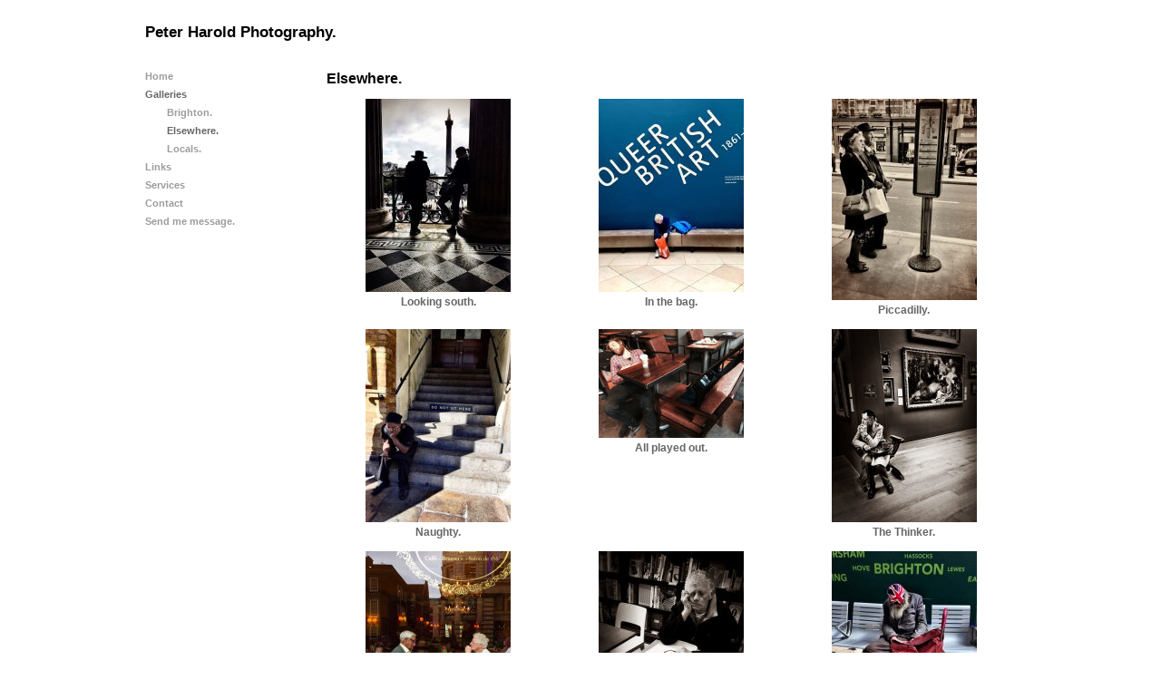

--- FILE ---
content_type: text/html
request_url: https://www.ph-otos.com/gallery_527252.html
body_size: 7642
content:
<!DOCTYPE html>
<html lang='en'>
<head>
 <title>Peter Harold Photography.: Elsewhere.</title>
 <meta name='robots' content='index,follow'>
 <meta name='viewport' content='width=device-width, initial-scale=1.0'>
 <meta name='rating' content='General'>
 <meta http-equiv='content-type' content='text/html; charset=utf-8'>
 <link rel='shortcut icon' href='https://amazon.clikpic.com/peterh/images/favicon(2).ico'>
 <link rel='canonical' href='https://ph-otos.com/gallery_527252.html'>
 <link rel='stylesheet' href='style.css?c=912'>

</head>

<body class='col-SM section_gallery action_contentview type_gallery content_527252' id='body'>
<div id="ubercontainer" data-hasrows="0" data-cols="2" class="container"><div id="header" data-hasrows="0" data-cols="2" class="container hasContent"><div id="sitetitle" class="contentsection contentsection-title  scheme-title checkempty"><h1 class="sectiontitle sitetitle"><a href="index.html" class="imageLink">Peter Harold Photography.</a></h1></div></div><div id="content" class="subcol_wrap expandHeightContainer container" data-hasrows="0" data-cols="2">
	
	<div id="subcol" data-hasrows="0" data-cols="2" class="container hasContent"><div id="main_menu" class="contentsection contentsection-menu  useSlickNav"><ul class="menu vertical useSlickNav" id="main_menu_menu"><li class="first"><a class="section_index action_index" href="index.html">Home</a></li><li><a class="section_gallery action_index" href="gallery.html">Galleries</a><ul class="submenu menu vertical section_gallery action_index useSlickNav" id="menu3_menu"><li id="contentsub_18012_menulink" class="first"><a class="section_gallery content_18012 action_contentview" href="gallery_18012.html">Brighton.</a></li><li id="contentsub_527252_menulink"><a class="section_gallery content_527252 action_contentview" href="gallery_527252.html">Elsewhere.</a></li><li id="contentsub_619008_menulink" class="last"><a class="section_gallery content_619008 action_contentview" href="gallery_619008.html">Locals.</a></li></ul></li><li><a class="section_links action_index" href="links.html">Links</a></li><li><a class="section_services action_index" href="services.html">Services</a></li><li><a class="section_contact action_index" href="contact.html">Contact</a></li><li class="last"><a class="section_contactform action_index" href="contactform.html">Send me message.</a></li></ul></div></div>

	<div id="wrap" class="xcol_wrap container" data-hasrows="0" data-cols="2">

		<div id="maincol" data-hasrows="0" data-cols="2" class="container">
			<div id="maincol_top" class="container hasContent" data-hasrows="0" data-cols="2"><div id="gallery_title" class="contentsection contentsection-title  scheme-bighead scheme-title checkempty"><h1 class="sectiontitle gallery_title">Elsewhere.</h1></div></div>

			
			
			<div id="maincol_bottom" class="container hasContent" data-hasrows="0" data-cols="2"><div id="gallery_content" class="contentsection contentsection-photogrid  scheme-galleries scheme-photos_border scheme-photogrids"><div class="grid caption-below fixedCols" data-no="1" data-cols="3" data-hasrows="0"><g><gi><gm><a href="photo_15446665.html"><img id="gallerygallery_content_photo15446665" src="_graphics/bigshim.gif" data-src="https://amazon.clikpic.com/peterh/images/nat_gall2_thumb.jpg" width="160" height="213" alt="Looking south."></a></gm><c><ci><h3><a href="photo_15446665.html">Looking south.</a></h3></ci></c></gi></g><g><gi><gm><a href="photo_15631429.html"><img id="gallerygallery_content_photo15631429" src="_graphics/bigshim.gif" data-src="https://amazon.clikpic.com/peterh/images/queerart2_thumb.jpg" width="160" height="213" alt="In the bag."></a></gm><c><ci><h3><a href="photo_15631429.html">In the bag.</a></h3></ci></c></gi></g><g><gi><gm><a href="photo_15699172.html"><img id="gallerygallery_content_photo15699172" src="_graphics/bigshim.gif" data-src="https://amazon.clikpic.com/peterh/images/piccadilly_couple_thumb.jpg" width="160" height="222" alt="Piccadilly."></a></gm><c><ci><h3><a href="photo_15699172.html">Piccadilly.</a></h3></ci></c></gi></g><g><gi><gm><a href="photo_15699177.html"><img id="gallerygallery_content_photo15699177" src="_graphics/bigshim.gif" data-src="https://amazon.clikpic.com/peterh/images/boy_on_steps_thumb.jpg" width="160" height="213" alt="Naughty."></a></gm><c><ci><h3><a href="photo_15699177.html">Naughty.</a></h3></ci></c></gi></g><g><gi><gm><a href="photo_15836813.html"><img id="gallerygallery_content_photo15836813" src="_graphics/bigshim.gif" data-src="https://amazon.clikpic.com/peterh/images/asleep2_thumb.jpg" width="160" height="120" alt="All played out."></a></gm><c><ci><h3><a href="photo_15836813.html">All played out.</a></h3></ci></c></gi></g><g><gi><gm><a href="photo_15836814.html"><img id="gallerygallery_content_photo15836814" src="_graphics/bigshim.gif" data-src="https://amazon.clikpic.com/peterh/images/dulwich_pg2_thumb.jpg" width="160" height="213" alt="The Thinker."></a></gm><c><ci><h3><a href="photo_15836814.html">The Thinker.</a></h3></ci></c></gi></g><g><gi><gm><a href="photo_15836832.html"><img id="gallerygallery_content_photo15836832" src="_graphics/bigshim.gif" data-src="https://amazon.clikpic.com/peterh/images/concerto2_thumb.jpg" width="160" height="195" alt="Coffee morning."></a></gm><c><ci><h3><a href="photo_15836832.html">Coffee morning.</a></h3></ci></c></gi></g><g><gi><gm><a href="photo_15837669.html"><img id="gallerygallery_content_photo15837669" src="_graphics/bigshim.gif" data-src="https://amazon.clikpic.com/peterh/images/waterstones2_thumb.jpg" width="160" height="213" alt="The bookshop."></a></gm><c><ci><h3><a href="photo_15837669.html">The bookshop.</a></h3></ci></c></gi></g><g><gi><gm><a href="photo_16210767.html"><img id="gallerygallery_content_photo16210767" src="_graphics/bigshim.gif" data-src="https://amazon.clikpic.com/peterh/images/tramp2_thumb.jpg" width="160" height="213" alt="End of the line."></a></gm><c><ci><h3><a href="photo_16210767.html">End of the line.</a></h3></ci></c></gi></g><g><gi><gm><a href="photo_16334228.html"><img id="gallerygallery_content_photo16334228" src="_graphics/bigshim.gif" data-src="https://amazon.clikpic.com/peterh/images/bikebeach2_thumb.jpg" width="160" height="120" alt="In the shade."></a></gm><c><ci><h3><a href="photo_16334228.html">In the shade.</a></h3></ci></c></gi></g><g><gi><gm><a href="photo_16334230.html"><img id="gallerygallery_content_photo16334230" src="_graphics/bigshim.gif" data-src="https://amazon.clikpic.com/peterh/images/chair_on_beach2_thumb.jpg" width="160" height="120" alt="Watching the storm."></a></gm><c><ci><h3><a href="photo_16334230.html">Watching the storm.</a></h3></ci></c></gi></g><g><gi><gm><a href="photo_16335063.html"><img id="gallerygallery_content_photo16335063" src="_graphics/bigshim.gif" data-src="https://amazon.clikpic.com/peterh/images/bald2_thumb.jpg" width="160" height="213" alt="Departure delayed."></a></gm><c><ci><h3><a href="photo_16335063.html">Departure delayed.</a></h3></ci></c></gi></g><g><gi><gm><a href="photo_16399170.html"><img id="gallerygallery_content_photo16399170" src="_graphics/bigshim.gif" data-src="https://amazon.clikpic.com/peterh/images/bench_man2_thumb.jpg" width="160" height="120" alt="Yeah, yeah."></a></gm><c><ci><h3><a href="photo_16399170.html">Yeah, yeah.</a></h3></ci></c></gi></g><g><gi><gm><a href="photo_16445356.html"><img id="gallerygallery_content_photo16445356" src="_graphics/bigshim.gif" data-src="https://amazon.clikpic.com/peterh/images/refections2_thumb.jpg" width="160" height="120" alt="On reflection."></a></gm><c><ci><h3><a href="photo_16445356.html">On reflection.</a></h3></ci></c></gi></g><g><gi><gm><a href="photo_16445360.html"><img id="gallerygallery_content_photo16445360" src="_graphics/bigshim.gif" data-src="https://amazon.clikpic.com/peterh/images/lapdog2_1_thumb.jpg" width="160" height="213" alt="Lapdog."></a></gm><c><ci><h3><a href="photo_16445360.html">Lapdog.</a></h3></ci></c></gi></g><g><gi><gm><a href="photo_16499365.html"><img id="gallerygallery_content_photo16499365" src="_graphics/bigshim.gif" data-src="https://amazon.clikpic.com/peterh/images/soller_rain_2_thumb.jpg" width="160" height="192" alt="The rain in the Spain."></a></gm><c><ci><h3><a href="photo_16499365.html">The rain in the Spain.</a></h3></ci></c></gi></g><g><gi><gm><a href="photo_16499370.html"><img id="gallerygallery_content_photo16499370" src="_graphics/bigshim.gif" data-src="https://amazon.clikpic.com/peterh/images/rain_bike_soller2_thumb.jpg" width="160" height="213" alt="Summer rain."></a></gm><c><ci><h3><a href="photo_16499370.html">Summer rain.</a></h3></ci></c></gi></g><g><gi><gm><a href="photo_16634839.html"><img id="gallerygallery_content_photo16634839" src="_graphics/bigshim.gif" data-src="https://amazon.clikpic.com/peterh/images/Bilbao_airport_thumb.jpg" width="160" height="120" alt="Departure lounge."></a></gm><c><ci><h3><a href="photo_16634839.html">Departure lounge.</a></h3></ci></c></gi></g><g><gi><gm><a href="photo_16958717.html"><img id="gallerygallery_content_photo16958717" src="_graphics/bigshim.gif" data-src="https://amazon.clikpic.com/peterh/images/spain_shadows2_2_thumb.jpg" width="160" height="213" alt="Shadows."></a></gm><c><ci><h3><a href="photo_16958717.html">Shadows.</a></h3></ci></c></gi></g><g><gi><gm><a href="photo_16958776.html"><img id="gallerygallery_content_photo16958776" src="_graphics/bigshim.gif" data-src="https://amazon.clikpic.com/peterh/images/lonely_dog_2_thumb.jpg" width="160" height="120" alt="Waiting."></a></gm><c><ci><h3><a href="photo_16958776.html">Waiting.</a></h3></ci></c></gi></g><g><gi><gm><a href="photo_17002473.html"><img id="gallerygallery_content_photo17002473" src="_graphics/bigshim.gif" data-src="https://amazon.clikpic.com/peterh/images/puppy.2_jpg_thumb.jpg" width="160" height="213" alt="Off to work."></a></gm><c><ci><h3><a href="photo_17002473.html">Off to work.</a></h3></ci></c></gi></g><g><gi><gm><a href="photo_17002478.html"><img id="gallerygallery_content_photo17002478" src="_graphics/bigshim.gif" data-src="https://amazon.clikpic.com/peterh/images/legs_up.2_jpg_thumb.jpg" width="160" height="213" alt="Knees up."></a></gm><c><ci><h3><a href="photo_17002478.html">Knees up.</a></h3></ci></c></gi></g><g><gi><gm><a href="photo_17002481.html"><img id="gallerygallery_content_photo17002481" src="_graphics/bigshim.gif" data-src="https://amazon.clikpic.com/peterh/images/dog_round_tree2_thumb.jpg" width="160" height="108" alt="Hide and seek."></a></gm><c><ci><h3><a href="photo_17002481.html">Hide and seek.</a></h3></ci></c></gi></g><g><gi><gm><a href="photo_17002488.html"><img id="gallerygallery_content_photo17002488" src="_graphics/bigshim.gif" data-src="https://amazon.clikpic.com/peterh/images/2_beards2_thumb.jpg" width="160" height="213" alt="Made for each other."></a></gm><c><ci><h3><a href="photo_17002488.html">Made for each other.</a></h3></ci></c></gi></g><g><gi><gm><a href="photo_17002610.html"><img id="gallerygallery_content_photo17002610" src="_graphics/bigshim.gif" data-src="https://amazon.clikpic.com/peterh/images/baldman2_thumb.jpg" width="160" height="219" alt="Don't look round."></a></gm><c><ci><h3><a href="photo_17002610.html">Don't look round.</a></h3></ci></c></gi></g><g><gi><gm><a href="photo_17097818.html"><img id="gallerygallery_content_photo17097818" src="_graphics/bigshim.gif" data-src="https://amazon.clikpic.com/peterh/images/burlington2_thumb.jpg" width="160" height="214" alt="Burlington Bertie."></a></gm><c><ci><h3><a href="photo_17097818.html">Burlington Bertie.</a></h3></ci></c></gi></g><g><gi><gm><a href="photo_17097819.html"><img id="gallerygallery_content_photo17097819" src="_graphics/bigshim.gif" data-src="https://amazon.clikpic.com/peterh/images/dog_show2_thumb.jpg" alt="First prize."></a></gm><c><ci><h3><a href="photo_17097819.html">First prize.</a></h3></ci></c></gi></g><g><gi><gm><a href="photo_17152846.html"><img id="gallerygallery_content_photo17152846" src="_graphics/bigshim.gif" data-src="https://amazon.clikpic.com/peterh/images/EF920AED-A68F-4A70-89AC-1A46B2D18858_thumb.jpeg" width="160" height="213" alt="Oooh missus!"></a></gm><c><ci><h3><a href="photo_17152846.html">Oooh missus!</a></h3></ci></c></gi></g><g><gi><gm><a href="photo_17240521.html"><img id="gallerygallery_content_photo17240521" src="_graphics/bigshim.gif" data-src="https://amazon.clikpic.com/peterh/images/RA_dog_thumb.jpg" width="160" height="120" alt="Dog tired."></a></gm><c><ci><h3><a href="photo_17240521.html">Dog tired.</a></h3></ci></c></gi></g><g><gi><gm><a href="photo_17240529.html"><img id="gallerygallery_content_photo17240529" src="_graphics/bigshim.gif" data-src="https://amazon.clikpic.com/peterh/images/ginger2_thumb.jpg" width="160" height="136" alt="Are we there yet?"></a></gm><c><ci><h3><a href="photo_17240529.html">Are we there yet?</a></h3></ci></c></gi></g><g><gi><gm><a href="photo_17240532.html"><img id="gallerygallery_content_photo17240532" src="_graphics/bigshim.gif" data-src="https://amazon.clikpic.com/peterh/images/centralline2_thumb.jpg" width="160" height="115" alt="Dozing."></a></gm><c><ci><h3><a href="photo_17240532.html">Dozing.</a></h3></ci></c></gi></g><g><gi><gm><a href="photo_17240536.html"><img id="gallerygallery_content_photo17240536" src="_graphics/bigshim.gif" data-src="https://amazon.clikpic.com/peterh/images/brassband2_thumb.jpg" width="160" height="120" alt="Sunday afternoon."></a></gm><c><ci><h3><a href="photo_17240536.html">Sunday afternoon.</a></h3></ci></c></gi></g><g><gi><gm><a href="photo_17240537.html"><img id="gallerygallery_content_photo17240537" src="_graphics/bigshim.gif" data-src="https://amazon.clikpic.com/peterh/images/boy_at_RA2_thumb.jpg" width="160" height="213" alt="Big brother."></a></gm><c><ci><h3><a href="photo_17240537.html">Big brother.</a></h3></ci></c></gi></g><g><gi><gm><a href="photo_17240602.html"><img id="gallerygallery_content_photo17240602" src="_graphics/bigshim.gif" data-src="https://amazon.clikpic.com/peterh/images/on_the_train2_thumb.jpg" width="160" height="239" alt="You smell nice."></a></gm><c><ci><h3><a href="photo_17240602.html">You smell nice.</a></h3></ci></c></gi></g><g><gi><gm><a href="photo_17240666.html"><img id="gallerygallery_content_photo17240666" src="_graphics/bigshim.gif" data-src="https://amazon.clikpic.com/peterh/images/GWR4_thumb.jpg" width="160" height="234" alt="Bristol station."></a></gm><c><ci><h3><a href="photo_17240666.html">Bristol station.</a></h3></ci></c></gi></g><g><gi><gm><a href="photo_17240668.html"><img id="gallerygallery_content_photo17240668" src="_graphics/bigshim.gif" data-src="https://amazon.clikpic.com/peterh/images/asbury_colour2_thumb.jpg" width="160" height="213" alt="Asbury NJ"></a></gm><c><ci><h3><a href="photo_17240668.html">Asbury NJ</a></h3></ci></c></gi></g><g><gi><gm><a href="photo_17379118.html"><img id="gallerygallery_content_photo17379118" src="_graphics/bigshim.gif" data-src="https://amazon.clikpic.com/peterh/images/security2_thumb.jpg" width="160" height="120" alt="On guard."></a></gm><c><ci><h3><a href="photo_17379118.html">On guard.</a></h3></ci></c></gi></g><g><gi><gm><a href="photo_17379206.html"><img id="gallerygallery_content_photo17379206" src="_graphics/bigshim.gif" data-src="https://amazon.clikpic.com/peterh/images/leaningman_sm_thumb.jpg" width="160" height="213" alt="Leaning on a lampost."></a></gm><c><ci><h3><a href="photo_17379206.html">Leaning on a lampost.</a></h3></ci></c></gi></g><g><gi><gm><a href="photo_17383647.html"><img id="gallerygallery_content_photo17383647" src="_graphics/bigshim.gif" data-src="https://amazon.clikpic.com/peterh/images/cafewindow2_thumb.jpg" width="160" height="120" alt="Coffee time."></a></gm><c><ci><h3><a href="photo_17383647.html">Coffee time.</a></h3></ci></c></gi></g><g><gi><gm><a href="photo_17389536.html"><img id="gallerygallery_content_photo17389536" src="_graphics/bigshim.gif" data-src="https://amazon.clikpic.com/peterh/images/cadet12_thumb.jpg" width="160" height="213" alt="Cadet."></a></gm><c><ci><h3><a href="photo_17389536.html">Cadet.</a></h3></ci></c></gi></g><g><gi><gm><a href="photo_17484919.html"><img id="gallerygallery_content_photo17484919" src="_graphics/bigshim.gif" data-src="https://amazon.clikpic.com/peterh/images/reader2_thumb.jpg" width="160" height="120" alt="Gripping stuff."></a></gm><c><ci><h3><a href="photo_17484919.html">Gripping stuff.</a></h3></ci></c></gi></g><g><gi><gm><a href="photo_14500614.html"><img id="gallerygallery_content_photo14500614" src="_graphics/bigshim.gif" data-src="https://amazon.clikpic.com/peterh/images/dog_in_window2_thumb.jpg" width="160" height="120" alt="Dog for sale."></a></gm><c><ci><h3><a href="photo_14500614.html">Dog for sale.</a></h3></ci></c></gi></g><g><gi><gm><a href="photo_14511156.html"><img id="gallerygallery_content_photo14511156" src="_graphics/bigshim.gif" data-src="https://amazon.clikpic.com/peterh/images/delivery_dog2_thumb.jpg" width="160" height="120" alt="Delivery dog."></a></gm><c><ci><h3><a href="photo_14511156.html">Delivery dog.</a></h3></ci></c></gi></g><g><gi><gm><a href="photo_15289940.html"><img id="gallerygallery_content_photo15289940" src="_graphics/bigshim.gif" data-src="https://amazon.clikpic.com/peterh/images/busker2_thumb.jpg" width="160" height="215" alt="Jazzy."></a></gm><c><ci><h3><a href="photo_15289940.html">Jazzy.</a></h3></ci></c></gi></g><g><gi><gm><a href="photo_16335064.html"><img id="gallerygallery_content_photo16335064" src="_graphics/bigshim.gif" data-src="https://amazon.clikpic.com/peterh/images/Look2_thumb.jpg" width="160" height="120" alt="Look."></a></gm><c><ci><h3><a href="photo_16335064.html">Look.</a></h3></ci></c></gi></g><g><gi><gm><a href="photo_13833579.html"><img id="gallerygallery_content_photo13833579" src="_graphics/bigshim.gif" data-src="https://amazon.clikpic.com/peterh/images/shoemender2_thumb.jpg" width="160" height="224" alt="Made to measure."></a></gm><c><ci><h3><a href="photo_13833579.html">Made to measure.</a></h3></ci></c></gi></g><g><gi><gm><a href="photo_14370590.html"><img id="gallerygallery_content_photo14370590" src="_graphics/bigshim.gif" data-src="https://amazon.clikpic.com/peterh/images/Idyea_2_BW_thumb.jpg" width="160" height="214" alt="Morning coffee."></a></gm><c><ci><h3><a href="photo_14370590.html">Morning coffee.</a></h3></ci></c></gi></g><g><gi><gm><a href="photo_14827664.html"><img id="gallerygallery_content_photo14827664" src="_graphics/bigshim.gif" data-src="https://amazon.clikpic.com/peterh/images/marathon_dog_thumb_1.jpg" width="160" height="213" alt="Watching the marathon."></a></gm><c><ci><h3><a href="photo_14827664.html">Watching the marathon.</a></h3></ci></c></gi></g><g><gi><gm><a href="photo_14370702.html"><img id="gallerygallery_content_photo14370702" src="_graphics/bigshim.gif" data-src="https://amazon.clikpic.com/peterh/images/Lighthouse2_thumb.jpg" width="160" height="120" alt="Stormy sunset."></a></gm><c><ci><h3><a href="photo_14370702.html">Stormy sunset.</a></h3></ci></c></gi></g><g><gi><gm><a href="photo_15278202.html"><img id="gallerygallery_content_photo15278202" src="_graphics/bigshim.gif" data-src="https://amazon.clikpic.com/peterh/images/sollerbench2b_thumb.jpg" width="160" height="120" alt="That time of day."></a></gm><c><ci><h3><a href="photo_15278202.html">That time of day.</a></h3></ci></c></gi></g><g><gi><gm><a href="photo_14264870.html"><img id="gallerygallery_content_photo14264870" src="_graphics/bigshim.gif" data-src="https://amazon.clikpic.com/peterh/images/abolish_thumb.jpg" width="160" height="120" alt="Off with her head."></a></gm><c><ci><h3><a href="photo_14264870.html">Off with her head.</a></h3></ci></c></gi></g><g><gi><gm><a href="photo_10872267.html"><img id="gallerygallery_content_photo10872267" src="_graphics/bigshim.gif" data-src="https://amazon.clikpic.com/peterh/images/cream_teas_thumb.jpg" width="160" height="213" alt="Steamy."></a></gm><c><ci><h3><a href="photo_10872267.html">Steamy.</a></h3></ci></c></gi></g><g><gi><gm><a href="photo_13833630.html"><img id="gallerygallery_content_photo13833630" src="_graphics/bigshim.gif" data-src="https://amazon.clikpic.com/peterh/images/coffee_shop2_thumb.jpg" width="160" height="214" alt="Steamier."></a></gm><c><ci><h3><a href="photo_13833630.html">Steamier.</a></h3></ci></c></gi></g><g><gi><gm><a href="photo_11345012.html"><img id="gallerygallery_content_photo11345012" src="_graphics/bigshim.gif" data-src="https://amazon.clikpic.com/peterh/images/fabulous2_thumb.jpg" width="160" height="214" alt="An offer you can't refuse."></a></gm><c><ci><h3><a href="photo_11345012.html">An offer you can't refuse.</a></h3></ci></c></gi></g><g><gi><gm><a href="photo_10465175.html"><img id="gallerygallery_content_photo10465175" src="_graphics/bigshim.gif" data-src="https://amazon.clikpic.com/peterh/images/busker_2_thumb.jpg" width="160" height="120" alt="Any requests?"></a></gm><c><ci><h3><a href="photo_10465175.html">Any requests?</a></h3></ci></c></gi></g><g><gi><gm><a href="photo_10465176.html"><img id="gallerygallery_content_photo10465176" src="_graphics/bigshim.gif" data-src="https://amazon.clikpic.com/peterh/images/bristol_station_thumb.jpg" width="160" height="213" alt="Just missed it."></a></gm><c><ci><h3><a href="photo_10465176.html">Just missed it.</a></h3></ci></c></gi></g><g><gi><gm><a href="photo_10465183.html"><img id="gallerygallery_content_photo10465183" src="_graphics/bigshim.gif" data-src="https://amazon.clikpic.com/peterh/images/soller_bike_thumb.jpg" width="160" height="213" alt="Afternoon sun 2."></a></gm><c><ci><h3><a href="photo_10465183.html">Afternoon sun 2.</a></h3></ci></c></gi></g><g><gi><gm><a href="photo_14370652.html"><img id="gallerygallery_content_photo14370652" src="_graphics/bigshim.gif" data-src="https://amazon.clikpic.com/peterh/images/RA_2_1_thumb.jpg" width="160" height="213" alt="Edible steps."></a></gm><c><ci><h3><a href="photo_14370652.html">Edible steps.</a></h3></ci></c></gi></g><g><gi><gm><a href="photo_13034626.html"><img id="gallerygallery_content_photo13034626" src="_graphics/bigshim.gif" data-src="https://amazon.clikpic.com/peterh/images/drivers_wanted21_thumb.jpg" width="160" height="109" alt="Interested?"></a></gm><c><ci><h3><a href="photo_13034626.html">Interested?</a></h3></ci></c></gi></g><g><gi><gm><a href="photo_14264850.html"><img id="gallerygallery_content_photo14264850" src="_graphics/bigshim.gif" data-src="https://amazon.clikpic.com/peterh/images/kids_home21_thumb.jpg" width="160" height="120" alt="Barnardos?"></a></gm><c><ci><h3><a href="photo_14264850.html">Barnardos?</a></h3></ci></c></gi></g><g><gi><gm><a href="photo_10465198.html"><img id="gallerygallery_content_photo10465198" src="_graphics/bigshim.gif" data-src="https://amazon.clikpic.com/peterh/images/dummies_thumb.jpg" width="160" height="120" alt="The hospital."></a></gm><c><ci><h3><a href="photo_10465198.html">The hospital.</a></h3></ci></c></gi></g><g><gi><gm><a href="photo_14370696.html"><img id="gallerygallery_content_photo14370696" src="_graphics/bigshim.gif" data-src="https://amazon.clikpic.com/peterh/images/umbrella2_thumb.jpg" width="160" height="213" alt="Summer shower."></a></gm><c><ci><h3><a href="photo_14370696.html">Summer shower.</a></h3></ci></c></gi></g><g><gi><gm><a href="photo_11560855.html"><img id="gallerygallery_content_photo11560855" src="_graphics/bigshim.gif" data-src="https://amazon.clikpic.com/peterh/images/girl_on_train_a__thumb.jpg" width="160" height="120" alt="Late for work."></a></gm><c><ci><h3><a href="photo_11560855.html">Late for work.</a></h3></ci></c></gi></g><g><gi><gm><a href="photo_10797842.html"><img id="gallerygallery_content_photo10797842" src="_graphics/bigshim.gif" data-src="https://amazon.clikpic.com/peterh/images/zztopw__thumb.jpg" width="160" height="107" alt="On the bench."></a></gm><c><ci><h3><a href="photo_10797842.html">On the bench.</a></h3></ci></c></gi></g><g><gi><gm><a href="photo_10600604.html"><img id="gallerygallery_content_photo10600604" src="_graphics/bigshim.gif" data-src="https://amazon.clikpic.com/peterh/images/corset_thumb.jpg" width="160" height="213" alt="Oooh matron."></a></gm><c><ci><h3><a href="photo_10600604.html">Oooh matron.</a></h3></ci></c></gi></g><g><gi><gm><a href="photo_10771359.html"><img id="gallerygallery_content_photo10771359" src="_graphics/bigshim.gif" data-src="https://amazon.clikpic.com/peterh/images/dummies_1_thumb.jpg" width="160" height="120" alt="The doggie is not for sale."></a></gm><c><ci><h3><a href="photo_10771359.html">The doggie is not for sale.</a></h3></ci></c></gi></g><g><gi><gm><a href="photo_10797843.html"><img id="gallerygallery_content_photo10797843" src="_graphics/bigshim.gif" data-src="https://amazon.clikpic.com/peterh/images/churchofgodw_thumb.jpg" width="160" height="120" alt="Losing faith."></a></gm><c><ci><h3><a href="photo_10797843.html">Losing faith.</a></h3></ci></c></gi></g><g><gi><gm><a href="photo_10872259.html"><img id="gallerygallery_content_photo10872259" src="_graphics/bigshim.gif" data-src="https://amazon.clikpic.com/peterh/images/happy_corner_2_thumb.jpg" width="160" height="120" alt="Easily pleased."></a></gm><c><ci><h3><a href="photo_10872259.html">Easily pleased.</a></h3></ci></c></gi></g><g><gi><gm><a href="photo_10908659.html"><img id="gallerygallery_content_photo10908659" src="_graphics/bigshim.gif" data-src="https://amazon.clikpic.com/peterh/images/kfc_2_thumb.jpg" width="160" height="120" alt="BigMac on the way."></a></gm><c><ci><h3><a href="photo_10908659.html">BigMac on the way.</a></h3></ci></c></gi></g><g><gi><gm><a href="photo_12049092.html"><img id="gallerygallery_content_photo12049092" src="_graphics/bigshim.gif" data-src="https://amazon.clikpic.com/peterh/images/_2goodwood2_thumb.jpg" width="160" height="214" alt="Goodwood."></a></gm><c><ci><h3><a href="photo_12049092.html">Goodwood.</a></h3></ci></c></gi></g><g><gi><gm><a href="photo_12290885.html"><img id="gallerygallery_content_photo12290885" src="_graphics/bigshim.gif" data-src="https://amazon.clikpic.com/peterh/images/goodwood_hat2_thumb.jpg" width="160" height="120" alt="Hold on to your hat."></a></gm><c><ci><h3><a href="photo_12290885.html">Hold on to your hat.</a></h3></ci></c></gi></g><g><gi><gm><a href="photo_10927305.html"><img id="gallerygallery_content_photo10927305" src="_graphics/bigshim.gif" data-src="https://amazon.clikpic.com/peterh/images/windsurfer_thumb.JPG" width="160" height="213" alt="Windsurfer."></a></gm><c><ci><h3><a href="photo_10927305.html">Windsurfer.</a></h3></ci></c></gi></g><g><gi><gm><a href="photo_12049392.html"><img id="gallerygallery_content_photo12049392" src="_graphics/bigshim.gif" data-src="https://amazon.clikpic.com/peterh/images/tandoori_man2_thumb.jpg" width="160" height="120" alt="Tandoori man."></a></gm><c><ci><h3><a href="photo_12049392.html">Tandoori man.</a></h3></ci></c></gi></g><g><gi><gm><a href="photo_11042180.html"><img id="gallerygallery_content_photo11042180" src="_graphics/bigshim.gif" data-src="https://amazon.clikpic.com/peterh/images/carwash2_thumb.jpg" width="160" height="120" alt="At the carwash."></a></gm><c><ci><h3><a href="photo_11042180.html">At the carwash.</a></h3></ci></c></gi></g><g><gi><gm><a href="photo_11095070.html"><img id="gallerygallery_content_photo11095070" src="_graphics/bigshim.gif" data-src="https://amazon.clikpic.com/peterh/images/washing_line2_thumb.jpg" width="160" height="120" alt="Washing day."></a></gm><c><ci><h3><a href="photo_11095070.html">Washing day.</a></h3></ci></c></gi></g><g><gi><gm><a href="photo_11197603.html"><img id="gallerygallery_content_photo11197603" src="_graphics/bigshim.gif" data-src="https://amazon.clikpic.com/peterh/images/manet_thumb.jpg" width="160" height="214" alt="Show me the Manet."></a></gm><c><ci><h3><a href="photo_11197603.html">Show me the Manet.</a></h3></ci></c></gi></g><g><gi><gm><a href="photo_14264894.html"><img id="gallerygallery_content_photo14264894" src="_graphics/bigshim.gif" data-src="https://amazon.clikpic.com/peterh/images/despair21_thumb.jpg" width="160" height="214" alt="Despair."></a></gm><c><ci><h3><a href="photo_14264894.html">Despair.</a></h3></ci></c></gi></g><g><gi><gm><a href="photo_13284808.html"><img id="gallerygallery_content_photo13284808" src="_graphics/bigshim.gif" data-src="https://amazon.clikpic.com/peterh/images/fisherman2_thumb.jpg" width="160" height="214" alt="Looking for fish."></a></gm><c><ci><h3><a href="photo_13284808.html">Looking for fish.</a></h3></ci></c></gi></g><g><gi><gm><a href="photo_10797868.html"><img id="gallerygallery_content_photo10797868" src="_graphics/bigshim.gif" data-src="https://amazon.clikpic.com/peterh/images/nophotos_thumb.jpg" width="160" height="240" alt="Apart from this one."></a></gm><c><ci><h3><a href="photo_10797868.html">Apart from this one.</a></h3></ci></c></gi></g></div></div></div>

		</div>

		

	</div>

	
</div><div id="footer" data-hasrows="0" data-cols="2" class="container hasContent"><div id="poweredby" class="contentsection contentsection-text  contentsection-read_only checkempty"><div class="listitem first">Powered by <a target="_blank" title="" href="http://www.clikpic.com">Clikpic</a></div></div></div><div id="photo_popup" class="contentsection-popup_container container hasContent  position-absolute valign-top halign-center" data-hasrows="0" data-cols="2"><div id="photo_popup_photo" class="contentsection contentsection-photo clikAlign-Hshrink clikAlign-center clikAlign-Vshrink clikAlign-top scheme-rotator"><div class="contentpadding "><div class="contentInner"><div id="imagePhoto_13284764" class="photo"><img class="mainphoto photo" src="https://amazon.clikpic.com/peterh/images/pianist3.jpg" id="mainPic" name="mainPic" alt="Roll out the barrel."></div><div class="containerWrap"></div></div></div></div><div id="photo_popup_next" class="contentsection contentsection-button disable_never scheme-nav_button scheme-popup_buttons scheme-next scheme-button_right"><div class="button clearfix right"><a href="" class="imageLink"><span class="icon"><svg xmlns="http://www.w3.org/2000/svg" xmlns:xlink="http://www.w3.org/1999/xlink" version="1.1" x="0" y="0" viewbox="0 0 223.413 223.413" preserveaspectratio="none" xml:space="preserve" enable-background="enable-background:new 0 0 223.413 223.413;"><polygon points="57.179,223.413 51.224,217.276 159.925,111.71 51.224,6.127 57.179,0 172.189,111.71" /></svg></span><span class="caption">Next</span></a></div></div><div id="photo_popup_previous" class="contentsection contentsection-button disable_never scheme-nav_button scheme-popup_buttons"><div class="button clearfix left"><a href="" class="imageLink"><span class="icon"><svg xmlns="http://www.w3.org/2000/svg" xmlns:xlink="http://www.w3.org/1999/xlink" version="1.1" x="0" y="0" viewbox="0 0 197.4 197.4" preserveaspectratio="none" xml:space="preserve" enable-background="new 0 0 197.402 197.402"><polygon points="146.88 197.4 45.26 98.7 146.88 0 152.15 5.42 56.11 98.7 152.15 191.98 " /></svg></span><span class="caption">Previous</span></a></div></div><div id="photo_popup_title" class="contentsection contentsection-general  scheme-title"><div class="contentpadding "><div class="contentInner"><span class="replaceable replaceable_photo-caption"></span></div></div></div><div id="photo_popup_close" class="contentsection contentsection-button disable_never scheme-nav_button scheme-popup_buttons scheme-button_close"><div class="button clearfix left"><span class="icon"><svg version="1.1" xmlns="http://www.w3.org/2000/svg" xmlns:xlink="http://www.w3.org/1999/xlink" x="0px" y="0px" preserveaspectratio="none" width="357px" height="357px" viewbox="0 0 357 357" style="enable-background:new 0 0 357 357;" xml:space="preserve">
<polygon points="357,35.7 321.3,0 178.5,142.8 35.7,0 0,35.7 142.8,178.5 0,321.3 35.7,357 178.5,214.2 321.3,357 357,321.3 
214.2,178.5 		" />
</svg></span><span class="caption"></span></div></div><div id="photo_popup_details" class="contentsection contentsection-general "><div class="contentpadding "><div class="contentInner"><div class="replaceable_photo-details"></div></div></div></div></div></div><div id="background"></div><script>
	 if( !('clik' in window) ) clik = {}; clik.viewports = [{"minwidth":0,"contentsections":{"photo_popup":{"position":"absolute","vertical":0,"orientation_h":"center","orientation_v":"top"},"photo_popup_next":{"position":"absolute","vertical":50,"horizontal":0,"orientation_h":"right","orientation_v":"top"},"photo_popup_close":{"position":"absolute","ownWidth":12,"vertical":3,"horizontal":3,"orientation_h":"right","orientation_v":"top"},"photo_popup_previous":{"position":"absolute","vertical":50,"horizontal":0,"orientation_h":"left","orientation_v":"top"},"main_menu":{"ownWidth":"auto"}},"xcol":1,"subcol":1,"name":"main","maxwidth":0},{"minwidth":0,"contentsections":{},"xcol":0,"subcol":1,"name":"mid","maxwidth":980},{"minwidth":0,"contentsections":{"gallery_title":{"position":"static"},"footer_center":{"ownWidth":"auto"},"footer_right":{"position":"static","ownWidth":"auto"},"footer_left":{"position":"static","ownWidth":"auto"},"sitetitle":{"position":"static","ownWidth":"auto"}},"xcol":0,"subcol":0,"name":"mobile","maxwidth":600}]; clik.getGalleryUrl = 'gallery-{galleries_id}.js'; clik.mobileThreshold = 600;
</script>
 <script src="//ajax.googleapis.com/ajax/libs/jquery/1.11.3/jquery.min.js"></script>
 <script src="/_common/_scripts/_min/jquery-migrate-1.2.1.min.js"></script>
 <script src="/_common/_scripts/_min/jquery.clikUtils_v7.190211.min.js"></script>
 <script src="/_common/_scripts/_min/clik.default.pack.js"></script>
 <script src="/_common/_scripts/_min/jquery.clikPhotoGrid_v1.min.js?v=2"></script>
 <script src="/_common/_scripts/_min/clik.cart.pack.js"></script>
 <script src="/_common/_scripts/_min/jquery.slicknav_v1.0.4.2.min.js"></script>
 <script src="/_common/_scripts/_min/jquery.clikCommon_v1.min.js"></script>
 <script src="/_common/_scripts/_min/jquery.clikPopup_2.2.min.js"></script>
 <script src="/_common/_scripts/_min/jquery.clikSlideshow_1.8.2.min.js"></script>
 <script src="/_common/_scripts/_min/jquery.clikMenu_v4.min.js"></script>
 <script src="/_common/_scripts/_min/mustache_2.2.1.min.js"></script>
 <script src="/_common/_scripts/_min/jquery.lightbox_me.min.js"></script>
 <script src="/_common/_scripts/_min/jquery.touchSwipe_v1.6.min.js"></script>
 <script src='./clikpic.js?c=912'></script>
 <script src='./image_sets.js?c=912'></script>
 <script src='./gallery-527252.js?c=912'></script>
<script>

		  if( ('clik' in window) && ('cookieDeclined' in clik) && clik.cookieDeclined() )  {
		  	// disable GA if cookies are declined
		  	window['ga-disable-UA-73471912-1'] = true;
		  }

		  (function(i,s,o,g,r,a,m){i['GoogleAnalyticsObject']=r;i[r]=i[r]||function(){
		  (i[r].q=i[r].q||[]).push(arguments)},i[r].l=1*new Date();a=s.createElement(o),
		  m=s.getElementsByTagName(o)[0];a.async=1;a.src=g;m.parentNode.insertBefore(a,m)
		  })(window,document,'script','https://www.google-analytics.com/analytics.js','ga');

		  ga('create', 'UA-73471912-1', 'auto');
		  ga('send', 'pageview');

		</script><script>
jQuery(document).ready(function(){
	$('#photo_popup').bind('initialiseContent', function(e){ 	if (!$(this).data('initialized')) { 		$(this).parent().clikAlign(true,true); 		
clik.rotator.init({"autoHidePanels":1,"useTouch":true,"adjustPanelWidth":false,"cropOutsidePadding":true,"touchThreshold":75,"showPanels":0,"stopOnHover":1,"initialTimeout":5000,"photoSpacing":10,"timeout":0,"element":"#photo_popup_photo div.photo","showControls":0,"updateHash":true,"relatedContentSections":"#photo_popup","updateHistory":false,"autoHideControls":false,"speed":1000,"updateDocumentTitle":false,"photoArray":"photos","keyControl":1,"cycle":true,"useNavImages":false,"transitionMode":"fade","randomiseAll":false,"randomise":true,"link":"next","touchFallbackToMouseEvents":false,"image_sets_id":"gallery"}); 		$(this).data('initialized',1); 	} 	$(this).parent().clikAlign(true,true); }); $('body').clikAlign(true,true);
$('#main_menu').find('>.menu').slicknav({"removeIds":false,"arrowPosition":"after","buttonIconAlign":"left","duration":200,"removeItems":".menuTitle","keepAClasses":true,"parentTag":"a","allowParentLinks":true,"closeOnClick":false,"removeStyles":false,"duplicate":true,"openedSymbol":"<svg \txmlns=\"http://www.w3.org/2000/svg\" version=\"1.1\" xml:space=\"preserve\" viewBox=\"0 0 20 20\" preserveAspectRatio=\"none\"><polygon points=\"0 0 20 0 10 17.32\"/></svg>","nestedParentLinks":true,"showChildren":false,"label":"","easingClose":"swing","hamburgerIcon":"<svg xmlns=\"http://www.w3.org/2000/svg\" version=\"1.1\" x=\"0px\" y=\"0px\" viewBox=\"0 0 32 32\" preserveAspectRatio=\"none\" xml:space=\"preserve\" enable-background=\"new 0 0 32 32\"><path d=\"M4,10h24c1.104,0,2-0.896,2-2s-0.896-2-2-2H4C2.896,6,2,6.896,2,8S2.896,10,4,10z M28,14H4c-1.104,0-2,0.896-2,2  s0.896,2,2,2h24c1.104,0,2-0.896,2-2S29.104,14,28,14z M28,22H4c-1.104,0-2,0.896-2,2s0.896,2,2,2h24c1.104,0,2-0.896,2-2  S29.104,22,28,22z\"/></svg>","button_prependTo":"#header","listPosition":"normal","prependTo":"#header","easingOpen":"swing","closedSymbol":"<svg \txmlns=\"http://www.w3.org/2000/svg\" version=\"1.1\" xml:space=\"preserve\" viewBox=\"0 0 20 20\" preserveAspectRatio=\"none\"><polygon points=\"0 0 0 20 17.32 10\"/></svg>","removeClasses":true});$('.slicknav-of-main_menu .slicknav_nav').menuHighlight('current').end(); $('#main_menu').find('>.menu').menuHighlight('current').end().clikMenu({"menu_submenus":true,"menu_opencurrent":true,"insertAfter":"self","submenuPosClass":"","menu_rollovermenus":1,"menu_hideothers":false,"menu_opencurrentparent":false});$('div.contentsection-submenu.submenus-of-main_menu').find('>.menu').menuHighlight('current').end().clikSubMenu({"menu_speed":200,"menu_opencurrent":true,"menu_orientation":"vertical","menu_subminwidth":0,"positionAtH":"right","menu_positioning":"inline","positionAtV":"bottom","menu_rollovermenus":1,"offsetH":0,"menu_animation":"height","menu_hideothers":false,"offsetV":0,"menu_opencurrentparent":false});
$("#gallery_content").clikPhotoGrid({"photosSrc":"photos","imageIDPrefix":"gallerygallery_content_photo","imageArray":[15446665,15631429,15699172,15699177,15836813,15836814,15836832,15837669,16210767,16334228,16334230,16335063,16399170,16445356,16445360,16499365,16499370,16634839,16958717,16958776,17002473,17002478,17002481,17002488,17002610,17097818,17097819,17152846,17240521,17240529,17240532,17240536,17240537,17240602,17240666,17240668,17379118,17379206,17383647,17389536,17484919,14500614,14511156,15289940,16335064,13833579,14370590,14827664,14370702,15278202,14264870,10872267,13833630,11345012,10465175,10465176,10465183,14370652,13034626,14264850,10465198,14370696,11560855,10797842,10600604,10771359,10797843,10872259,10908659,12049092,12290885,10927305,12049392,11042180,11095070,11197603,14264894,13284808,10797868],"disablePopupInMobile":true,"inlineSelector":"","linkType":"popup","popup":"#photo_popup","parentSelector":"g","lazyLoading":true,"thumbsSelector":"g gi"});
$('#photo_popup').clikPopup({"classPrefix":"lb-photo_popup","autoHideControls":true,"cycle":false,"overlaySpeed":200,"popup":"#photo_popup","showOverlay":true,"appearEffect":"fadeIn","lightboxSpeed":200});
			
			(function(){
				var cs;
				$('#photo_popup')
				.hide().bind('open', function(e, options){
					cs = $(this).lightbox_me($.extend(
						{"classPrefix":"lb-photo_popup","autoHideControls":true,"cycle":false,"overlaySpeed":200,"popup":"#photo_popup","showOverlay":true,"appearEffect":"fadeIn","lightboxSpeed":200},
						options,
						{onLoad: function(){cs.trigger('initialiseContent');}}
					));
				})
				.undelegate('[id=photo_popup_close], a.close', 'click').delegate('[id=photo_popup_close], a.close', 'click', function(){
					cs.trigger('close');
					return false;
				})
				.trigger('popupInit');
			})();
$('#photo_popup_next a').bind('click.photoControl',function(){$('#photo_popup_photo').trigger('goNext'); return false;});
$('#photo_popup_previous a').bind('click.photoControl',function(){$('#photo_popup_photo').trigger('goPrevious'); return false;}); $('.inlineImage .imageLink').filter(function(){return $(this).find('img.popup').length}).clikPopup({ parentSelector : 'a.imageLink', inlineImageMode: true });$('body').delegate('a[data-cs]', 'click', function(){var cs = $(this).data('cs');$('#'+cs+'.contentsection-popup_container').trigger('open');return false;});
});
</script>
<img width='0' height='0' alt='' style='margin:0; height:0; width:0; padding:0; border:0;' src='counter.cfm?section=gallery&site=peterh&type=gif'>

</body>
</html>


--- FILE ---
content_type: application/javascript
request_url: https://www.ph-otos.com/clikpic.js?c=912
body_size: 9847
content:
window.thumbnails = {};
thumbnails[1399850] = clik.newPhoto({"height":118,"caption":"","galleries_id":"","server_id":68,"width":130,"alt":"","id":"1399850","link":"#","src":"Snapper_thumb.jpg"}, 1);
thumbnails[12753835] = clik.newPhoto({"height":107,"caption":"","galleries_id":"","server_id":68,"width":160,"alt":"","id":"12753835","link":"#","src":"David_thumb.jpg"}, 1);
thumbnails[14605188] = clik.newPhoto({"height":120,"caption":"Steamy windows..","galleries_id":18012,"server_id":68,"width":160,"alt":"Steamy windows..","id":"14605188","link":"photo_14605188.html","src":"starbucks_thumb.jpg"}, 1);
thumbnails[14815803] = clik.newPhoto({"height":120,"caption":"Under the pier.","galleries_id":18012,"server_id":68,"width":160,"alt":"Under the pier.","id":"14815803","link":"photo_14815803.html","src":"under_the_pier_thumb.jpg"}, 1);
thumbnails[15278223] = clik.newPhoto({"height":120,"caption":"Gimme shelter.","galleries_id":18012,"server_id":68,"width":160,"alt":"Gimme shelter.","id":"15278223","link":"photo_15278223.html","src":"madeiradrivebw2_thumb.jpg"}, 1);
thumbnails[15446665] = clik.newPhoto({"height":213,"caption":"Looking south.","galleries_id":527252,"server_id":68,"width":160,"alt":"Looking south.","id":"15446665","link":"photo_15446665.html","src":"nat_gall2_thumb.jpg"}, 1);
thumbnails[15631429] = clik.newPhoto({"height":213,"caption":"In the bag.","galleries_id":527252,"server_id":68,"width":160,"alt":"In the bag.","id":"15631429","link":"photo_15631429.html","src":"queerart2_thumb.jpg"}, 1);
thumbnails[15699172] = clik.newPhoto({"height":222,"caption":"Piccadilly.","galleries_id":527252,"server_id":68,"width":160,"alt":"Piccadilly.","id":"15699172","link":"photo_15699172.html","src":"piccadilly_couple_thumb.jpg"}, 1);
thumbnails[15699177] = clik.newPhoto({"height":213,"caption":"Naughty.","galleries_id":527252,"server_id":68,"width":160,"alt":"Naughty.","id":"15699177","link":"photo_15699177.html","src":"boy_on_steps_thumb.jpg"}, 1);
thumbnails[15836813] = clik.newPhoto({"height":120,"caption":"All played out.","galleries_id":527252,"server_id":68,"width":160,"alt":"All played out.","id":"15836813","link":"photo_15836813.html","src":"asleep2_thumb.jpg"}, 1);
thumbnails[15836814] = clik.newPhoto({"height":213,"caption":"The Thinker.","galleries_id":527252,"server_id":68,"width":160,"alt":"The Thinker.","id":"15836814","link":"photo_15836814.html","src":"dulwich_pg2_thumb.jpg"}, 1);
thumbnails[15836830] = clik.newPhoto({"height":213,"caption":"Pride.","galleries_id":18012,"server_id":68,"width":160,"alt":"Pride.","id":"15836830","link":"photo_15836830.html","src":"pride2_thumb.jpg"}, 1);
thumbnails[15836831] = clik.newPhoto({"height":213,"caption":"Got a light boy?","galleries_id":18012,"server_id":68,"width":160,"alt":"Got a light boy?","id":"15836831","link":"photo_15836831.html","src":"mod2_thumb.jpg"}, 1);
thumbnails[15836832] = clik.newPhoto({"height":195,"caption":"Coffee morning.","galleries_id":527252,"server_id":68,"width":160,"alt":"Coffee morning.","id":"15836832","link":"photo_15836832.html","src":"concerto2_thumb.jpg"}, 1);
thumbnails[15837669] = clik.newPhoto({"height":213,"caption":"The bookshop.","galleries_id":527252,"server_id":68,"width":160,"alt":"The bookshop.","id":"15837669","link":"photo_15837669.html","src":"waterstones2_thumb.jpg"}, 1);
thumbnails[15996702] = clik.newPhoto({"height":213,"caption":"Pepsi.","galleries_id":"","server_id":68,"width":160,"alt":"Pepsi.","id":"15996702","link":"#","src":"pepsi1_thumb.jpg"}, 1);
thumbnails[16210767] = clik.newPhoto({"height":213,"caption":"End of the line.","galleries_id":527252,"server_id":68,"width":160,"alt":"End of the line.","id":"16210767","link":"photo_16210767.html","src":"tramp2_thumb.jpg"}, 1);
thumbnails[16334228] = clik.newPhoto({"height":120,"caption":"In the shade.","galleries_id":527252,"server_id":68,"width":160,"alt":"In the shade.","id":"16334228","link":"photo_16334228.html","src":"bikebeach2_thumb.jpg"}, 1);
thumbnails[16334230] = clik.newPhoto({"height":120,"caption":"Watching the storm.","galleries_id":527252,"server_id":68,"width":160,"alt":"Watching the storm.","id":"16334230","link":"photo_16334230.html","src":"chair_on_beach2_thumb.jpg"}, 1);
thumbnails[16334231] = clik.newPhoto({"height":120,"caption":"Where?","galleries_id":18012,"server_id":68,"width":160,"alt":"Where?","id":"16334231","link":"photo_16334231.html","src":"MacD2_thumb.jpg"}, 1);
thumbnails[16334234] = clik.newPhoto({"height":213,"caption":"Cloudy bay.","galleries_id":18012,"server_id":68,"width":160,"alt":"Cloudy bay.","id":"16334234","link":"photo_16334234.html","src":"clouds2_thumb.jpg"}, 1);
thumbnails[16334235] = clik.newPhoto({"height":228,"caption":"Last one home.","galleries_id":18012,"server_id":68,"width":160,"alt":"Last one home.","id":"16334235","link":"photo_16334235.html","src":"car_run2_thumb.jpg"}, 1);
thumbnails[16334236] = clik.newPhoto({"height":213,"caption":"The seagull arriving...","galleries_id":18012,"server_id":68,"width":160,"alt":"The seagull arriving...","id":"16334236","link":"photo_16334236.html","src":"station_seagull2_thumb.jpg"}, 1);
thumbnails[16335063] = clik.newPhoto({"height":213,"caption":"Departure delayed.","galleries_id":527252,"server_id":68,"width":160,"alt":"Departure delayed.","id":"16335063","link":"photo_16335063.html","src":"bald2_thumb.jpg"}, 1);
thumbnails[16335068] = clik.newPhoto({"height":120,"caption":"Incoming tide.","galleries_id":18012,"server_id":68,"width":160,"alt":"Incoming tide.","id":"16335068","link":"photo_16335068.html","src":"3kids_on_beach_thumb.jpg"}, 1);
thumbnails[16398957] = clik.newPhoto({"height":119,"caption":"Broken window.","galleries_id":18012,"server_id":68,"width":160,"alt":"Broken window.","id":"16398957","link":"photo_16398957.html","src":"cracked_shelter_thumb.jpg"}, 1);
thumbnails[16399170] = clik.newPhoto({"height":120,"caption":"Yeah, yeah.","galleries_id":527252,"server_id":68,"width":160,"alt":"Yeah, yeah.","id":"16399170","link":"photo_16399170.html","src":"bench_man2_thumb.jpg"}, 1);
thumbnails[16445356] = clik.newPhoto({"height":120,"caption":"On reflection.","galleries_id":527252,"server_id":68,"width":160,"alt":"On reflection.","id":"16445356","link":"photo_16445356.html","src":"refections2_thumb.jpg"}, 1);
thumbnails[16445360] = clik.newPhoto({"height":213,"caption":"Lapdog.","galleries_id":527252,"server_id":68,"width":160,"alt":"Lapdog.","id":"16445360","link":"photo_16445360.html","src":"lapdog2_1_thumb.jpg"}, 1);
thumbnails[16499365] = clik.newPhoto({"height":192,"caption":"The rain in the Spain.","galleries_id":527252,"server_id":68,"width":160,"alt":"The rain in the Spain.","id":"16499365","link":"photo_16499365.html","src":"soller_rain_2_thumb.jpg"}, 1);
thumbnails[16499370] = clik.newPhoto({"height":213,"caption":"Summer rain.","galleries_id":527252,"server_id":68,"width":160,"alt":"Summer rain.","id":"16499370","link":"photo_16499370.html","src":"rain_bike_soller2_thumb.jpg"}, 1);
thumbnails[16508389] = clik.newPhoto({"height":200,"caption":"Brighton Tango Club.","galleries_id":18012,"server_id":68,"width":160,"alt":"Brighton Tango Club.","id":"16508389","link":"photo_16508389.html","src":"tango_club2_thumb.jpg"}, 1);
thumbnails[16574491] = clik.newPhoto({"height":120,"caption":"Blowing bubbles.","galleries_id":18012,"server_id":68,"width":160,"alt":"Blowing bubbles.","id":"16574491","link":"photo_16574491.html","src":"bubbles2_thumb.jpg"}, 1);
thumbnails[16574492] = clik.newPhoto({"height":"","caption":"Ladies who bathe.","galleries_id":18012,"server_id":68,"width":"","alt":"Ladies who bathe.","id":"16574492","link":"photo_16574492.html","src":"ladiesbathing2a_thumb.jpg"}, 1);
thumbnails[16634839] = clik.newPhoto({"height":120,"caption":"Departure lounge.","galleries_id":527252,"server_id":68,"width":160,"alt":"Departure lounge.","id":"16634839","link":"photo_16634839.html","src":"Bilbao_airport_thumb.jpg"}, 1);
thumbnails[16634900] = clik.newPhoto({"height":120,"caption":"Sunset selfie.","galleries_id":"","server_id":68,"width":160,"alt":"Sunset selfie.","id":"16634900","link":"#","src":"sunset_selfie_thumb.jpg"}, 1);
thumbnails[16958657] = clik.newPhoto({"height":120,"caption":"Low tide.","galleries_id":18012,"server_id":68,"width":160,"alt":"Low tide.","id":"16958657","link":"photo_16958657.html","src":"westpier_sunset_2_thumb.jpg"}, 1);
thumbnails[16958659] = clik.newPhoto({"height":"","caption":"Escaping the rain.","galleries_id":18012,"server_id":68,"width":"","alt":"Escaping the rain.","id":"16958659","link":"photo_16958659.html","src":"sunset_runner_2_thumb.jpg"}, 1);
thumbnails[16958660] = clik.newPhoto({"height":"","caption":"Evening stroll.","galleries_id":18012,"server_id":68,"width":"","alt":"Evening stroll.","id":"16958660","link":"photo_16958660.html","src":"sunset_couple_2_thumb.jpg"}, 1);
thumbnails[16958717] = clik.newPhoto({"height":213,"caption":"Shadows.","galleries_id":527252,"server_id":68,"width":160,"alt":"Shadows.","id":"16958717","link":"photo_16958717.html","src":"spain_shadows2_2_thumb.jpg"}, 1);
thumbnails[16958756] = clik.newPhoto({"height":120,"caption":"Sunset selfie.","galleries_id":18012,"server_id":68,"width":160,"alt":"Sunset selfie.","id":"16958756","link":"photo_16958756.html","src":"selfie2_2_thumb.jpg"}, 1);
thumbnails[16958763] = clik.newPhoto({"height":213,"caption":"Rebels.","galleries_id":18012,"server_id":68,"width":160,"alt":"Rebels.","id":"16958763","link":"photo_16958763.html","src":"nocyclingfamily_copy_thumb.jpg"}, 1);
thumbnails[16958764] = clik.newPhoto({"height":213,"caption":"Sunrise runner.","galleries_id":18012,"server_id":68,"width":160,"alt":"Sunrise runner.","id":"16958764","link":"photo_16958764.html","src":"morning_jogger_2_thumb.jpg"}, 1);
thumbnails[16958776] = clik.newPhoto({"height":120,"caption":"Waiting.","galleries_id":527252,"server_id":68,"width":160,"alt":"Waiting.","id":"16958776","link":"photo_16958776.html","src":"lonely_dog_2_thumb.jpg"}, 1);
thumbnails[16958822] = clik.newPhoto({"height":213,"caption":"Leg up.","galleries_id":18012,"server_id":68,"width":160,"alt":"Leg up.","id":"16958822","link":"photo_16958822.html","src":"legs_2_thumb.jpg"}, 1);
thumbnails[16958868] = clik.newPhoto({"height":120,"caption":"Look and lick.","galleries_id":18012,"server_id":68,"width":160,"alt":"Look and lick.","id":"16958868","link":"photo_16958868.html","src":"ice_cream_lady_2_thumb.jpg"}, 1);
thumbnails[16958927] = clik.newPhoto({"height":120,"caption":"Lost buoy.","galleries_id":18012,"server_id":68,"width":160,"alt":"Lost buoy.","id":"16958927","link":"photo_16958927.html","src":"buoy_thumb.jpg"}, 1);
thumbnails[16958969] = clik.newPhoto({"height":213,"caption":"Let's twist again.","galleries_id":18012,"server_id":68,"width":160,"alt":"Let's twist again.","id":"16958969","link":"photo_16958969.html","src":"bandstand2_2_jpg_thumb.jpg"}, 1);
thumbnails[16959774] = clik.newPhoto({"height":213,"caption":"No swimming today.","galleries_id":18012,"server_id":68,"width":160,"alt":"No swimming today.","id":"16959774","link":"photo_16959774.html","src":"Red_Flag_copy_thumb.jpg"}, 1);
thumbnails[16959981] = clik.newPhoto({"height":119,"caption":"Just looking.","galleries_id":18012,"server_id":68,"width":160,"alt":"Just looking.","id":"16959981","link":"photo_16959981.html","src":"groyne__pier2_copy_thumb.jpg"}, 1);
thumbnails[17002470] = clik.newPhoto({"height":213,"caption":"No visible support.","galleries_id":18012,"server_id":68,"width":160,"alt":"No visible support.","id":"17002470","link":"photo_17002470.html","src":"tightrope2.2_jpg_thumb.jpg"}, 1);
thumbnails[17002473] = clik.newPhoto({"height":213,"caption":"Off to work.","galleries_id":527252,"server_id":68,"width":160,"alt":"Off to work.","id":"17002473","link":"photo_17002473.html","src":"puppy.2_jpg_thumb.jpg"}, 1);
thumbnails[17002474] = clik.newPhoto({"height":213,"caption":"Prince's stall.","galleries_id":18012,"server_id":68,"width":160,"alt":"Prince's stall.","id":"17002474","link":"photo_17002474.html","src":"prince.2_jpg_thumb.jpg"}, 1);
thumbnails[17002476] = clik.newPhoto({"height":213,"caption":"Paully the painter.","galleries_id":18012,"server_id":68,"width":160,"alt":"Paully the painter.","id":"17002476","link":"photo_17002476.html","src":"painter.2_jpg_thumb.jpg"}, 1);
thumbnails[17002477] = clik.newPhoto({"height":213,"caption":"The lunch queue.","galleries_id":18012,"server_id":68,"width":160,"alt":"The lunch queue.","id":"17002477","link":"photo_17002477.html","src":"lunch_q._2_jpg_thumb.jpg"}, 1);
thumbnails[17002478] = clik.newPhoto({"height":213,"caption":"Knees up.","galleries_id":527252,"server_id":68,"width":160,"alt":"Knees up.","id":"17002478","link":"photo_17002478.html","src":"legs_up.2_jpg_thumb.jpg"}, 1);
thumbnails[17002481] = clik.newPhoto({"height":108,"caption":"Hide and seek.","galleries_id":527252,"server_id":68,"width":160,"alt":"Hide and seek.","id":"17002481","link":"photo_17002481.html","src":"dog_round_tree2_thumb.jpg"}, 1);
thumbnails[17002482] = clik.newPhoto({"height":213,"caption":"Give us a bite.","galleries_id":18012,"server_id":68,"width":160,"alt":"Give us a bite.","id":"17002482","link":"photo_17002482.html","src":"cyclist_shadows2_thumb.jpg"}, 1);
thumbnails[17002484] = clik.newPhoto({"height":120,"caption":"Let's dance.","galleries_id":18012,"server_id":68,"width":160,"alt":"Let's dance.","id":"17002484","link":"photo_17002484.html","src":"bandstand3_thumb.jpeg"}, 1);
thumbnails[17002487] = clik.newPhoto({"height":120,"caption":"Run!","galleries_id":18012,"server_id":68,"width":160,"alt":"Run!","id":"17002487","link":"photo_17002487.html","src":"3_boys3_thumb.jpg"}, 1);
thumbnails[17002488] = clik.newPhoto({"height":213,"caption":"Made for each other.","galleries_id":527252,"server_id":68,"width":160,"alt":"Made for each other.","id":"17002488","link":"photo_17002488.html","src":"2_beards2_thumb.jpg"}, 1);
thumbnails[17002608] = clik.newPhoto({"height":213,"caption":"Columns.","galleries_id":18012,"server_id":68,"width":160,"alt":"Columns.","id":"17002608","link":"photo_17002608.html","src":"colomns2_thumb.jpg"}, 1);
thumbnails[17002609] = clik.newPhoto({"height":120,"caption":"Looking forward.","galleries_id":18012,"server_id":68,"width":160,"alt":"Looking forward.","id":"17002609","link":"photo_17002609.html","src":"couple_on_groyne2_thumb.jpg"}, 1);
thumbnails[17002610] = clik.newPhoto({"height":219,"caption":"Don't look round.","galleries_id":527252,"server_id":68,"width":160,"alt":"Don't look round.","id":"17002610","link":"photo_17002610.html","src":"baldman2_thumb.jpg"}, 1);
thumbnails[17083512] = clik.newPhoto({"height":213,"caption":"Watching.","galleries_id":18012,"server_id":68,"width":160,"alt":"Watching.","id":"17083512","link":"photo_17083512.html","src":"girl_on_beach2_thumb.jpg"}, 1);
thumbnails[17097576] = clik.newPhoto({"height":207,"caption":"James.","galleries_id":619008,"server_id":68,"width":160,"alt":"James.","id":"17097576","link":"photo_17097576.html","src":"james1a_thumb.jpg"}, 1);
thumbnails[17097815] = clik.newPhoto({"height":213,"caption":"Simon.","galleries_id":619008,"server_id":68,"width":160,"alt":"Simon.","id":"17097815","link":"photo_17097815.html","src":"simon2_1_thumb.jpg"}, 1);
thumbnails[17097817] = clik.newPhoto({"height":237,"caption":"Man in white.","galleries_id":18012,"server_id":68,"width":160,"alt":"Man in white.","id":"17097817","link":"photo_17097817.html","src":"man_in_white2_thumb.jpg"}, 1);
thumbnails[17097818] = clik.newPhoto({"height":214,"caption":"Burlington Bertie.","galleries_id":527252,"server_id":68,"width":160,"alt":"Burlington Bertie.","id":"17097818","link":"photo_17097818.html","src":"burlington2_thumb.jpg"}, 1);
thumbnails[17097819] = clik.newPhoto({"height":"","caption":"First prize.","galleries_id":527252,"server_id":68,"width":"","alt":"First prize.","id":"17097819","link":"photo_17097819.html","src":"dog_show2_thumb.jpg"}, 1);
thumbnails[17152846] = clik.newPhoto({"height":213,"caption":"Oooh missus!","galleries_id":527252,"server_id":68,"width":160,"alt":"Oooh missus!","id":"17152846","link":"photo_17152846.html","src":"EF920AED-A68F-4A70-89AC-1A46B2D18858_thumb.jpeg"}, 1);
thumbnails[17240516] = clik.newPhoto({"height":120,"caption":"Misty.","galleries_id":18012,"server_id":68,"width":160,"alt":"Misty.","id":"17240516","link":"photo_17240516.html","src":"seafret2_thumb.jpg"}, 1);
thumbnails[17240518] = clik.newPhoto({"height":120,"caption":"Taking it easy.","galleries_id":18012,"server_id":68,"width":160,"alt":"Taking it easy.","id":"17240518","link":"photo_17240518.html","src":"relaxedman22_thumb.jpg"}, 1);
thumbnails[17240520] = clik.newPhoto({"height":213,"caption":"Your seat awaits.","galleries_id":18012,"server_id":68,"width":160,"alt":"Your seat awaits.","id":"17240520","link":"photo_17240520.html","src":"red_brolly2_thumb.jpg"}, 1);
thumbnails[17240521] = clik.newPhoto({"height":120,"caption":"Dog tired.","galleries_id":527252,"server_id":68,"width":160,"alt":"Dog tired.","id":"17240521","link":"photo_17240521.html","src":"RA_dog_thumb.jpg"}, 1);
thumbnails[17240522] = clik.newPhoto({"height":213,"caption":"Synchronised walking.","galleries_id":18012,"server_id":68,"width":160,"alt":"Synchronised walking.","id":"17240522","link":"photo_17240522.html","src":"precision_walkers2_thumb.jpg"}, 1);
thumbnails[17240526] = clik.newPhoto({"height":213,"caption":"Paddlers.","galleries_id":18012,"server_id":68,"width":160,"alt":"Paddlers.","id":"17240526","link":"photo_17240526.html","src":"indianfamily2_thumb.jpg"}, 1);
thumbnails[17240529] = clik.newPhoto({"height":136,"caption":"Are we there yet?","galleries_id":527252,"server_id":68,"width":160,"alt":"Are we there yet?","id":"17240529","link":"photo_17240529.html","src":"ginger2_thumb.jpg"}, 1);
thumbnails[17240531] = clik.newPhoto({"height":212,"caption":"I see chips.","galleries_id":18012,"server_id":68,"width":160,"alt":"I see chips.","id":"17240531","link":"photo_17240531.html","src":"chips2_thumb.jpg"}, 1);
thumbnails[17240532] = clik.newPhoto({"height":115,"caption":"Dozing.","galleries_id":527252,"server_id":68,"width":160,"alt":"Dozing.","id":"17240532","link":"photo_17240532.html","src":"centralline2_thumb.jpg"}, 1);
thumbnails[17240533] = clik.newPhoto({"height":200,"caption":"Wedding day.","galleries_id":18012,"server_id":68,"width":160,"alt":"Wedding day.","id":"17240533","link":"photo_17240533.html","src":"carousel2_thumb.jpg"}, 1);
thumbnails[17240534] = clik.newPhoto({"height":213,"caption":"On my own.","galleries_id":18012,"server_id":68,"width":160,"alt":"On my own.","id":"17240534","link":"photo_17240534.html","src":"busker2_1_thumb.jpg"}, 1);
thumbnails[17240536] = clik.newPhoto({"height":120,"caption":"Sunday afternoon.","galleries_id":527252,"server_id":68,"width":160,"alt":"Sunday afternoon.","id":"17240536","link":"photo_17240536.html","src":"brassband2_thumb.jpg"}, 1);
thumbnails[17240537] = clik.newPhoto({"height":213,"caption":"Big brother.","galleries_id":527252,"server_id":68,"width":160,"alt":"Big brother.","id":"17240537","link":"photo_17240537.html","src":"boy_at_RA2_thumb.jpg"}, 1);
thumbnails[17240540] = clik.newPhoto({"height":120,"caption":"It's behind you.","galleries_id":18012,"server_id":68,"width":160,"alt":"It's behind you.","id":"17240540","link":"photo_17240540.html","src":"big_waves2_thumb.jpg"}, 1);
thumbnails[17240544] = clik.newPhoto({"height":213,"caption":"6 go to Brighton.","galleries_id":18012,"server_id":68,"width":160,"alt":"6 go to Brighton.","id":"17240544","link":"photo_17240544.html","src":"6_watchers22_thumb.jpg"}, 1);
thumbnails[17240546] = clik.newPhoto({"height":213,"caption":"English summer.","galleries_id":18012,"server_id":68,"width":160,"alt":"English summer.","id":"17240546","link":"photo_17240546.html","src":"2brollies2_thumb.jpg"}, 1);
thumbnails[17240547] = clik.newPhoto({"height":219,"caption":"Bank holiday.","galleries_id":18012,"server_id":68,"width":160,"alt":"Bank holiday.","id":"17240547","link":"photo_17240547.html","src":"2_ladiesbrolly2_thumb.jpg"}, 1);
thumbnails[17240601] = clik.newPhoto({"height":213,"caption":"On the ice.","galleries_id":18012,"server_id":68,"width":160,"alt":"On the ice.","id":"17240601","link":"photo_17240601.html","src":"rink2_thumb.jpg"}, 1);
thumbnails[17240602] = clik.newPhoto({"height":239,"caption":"You smell nice.","galleries_id":527252,"server_id":68,"width":160,"alt":"You smell nice.","id":"17240602","link":"photo_17240602.html","src":"on_the_train2_thumb.jpg"}, 1);
thumbnails[17240604] = clik.newPhoto({"height":213,"caption":"Don't forget me...","galleries_id":18012,"server_id":68,"width":160,"alt":"Don't forget me...","id":"17240604","link":"photo_17240604.html","src":"dont_forget2_thumb.jpg"}, 1);
thumbnails[17240605] = clik.newPhoto({"height":112,"caption":"Forever blowing bubbles.","galleries_id":18012,"server_id":68,"width":160,"alt":"Forever blowing bubbles.","id":"17240605","link":"photo_17240605.html","src":"bubbles2_1_thumb.jpg"}, 1);
thumbnails[17240606] = clik.newPhoto({"height":213,"caption":"Say cheese...","galleries_id":18012,"server_id":68,"width":160,"alt":"Say cheese...","id":"17240606","link":"photo_17240606.html","src":"behind_you2_thumb.jpg"}, 1);
thumbnails[17240607] = clik.newPhoto({"height":213,"caption":"After the storm.","galleries_id":18012,"server_id":68,"width":160,"alt":"After the storm.","id":"17240607","link":"photo_17240607.html","src":"after_storm2_thumb.jpg"}, 1);
thumbnails[17240608] = clik.newPhoto({"height":120,"caption":"Martinis for two.","galleries_id":18012,"server_id":68,"width":160,"alt":"Martinis for two.","id":"17240608","link":"photo_17240608.html","src":"2_gents2_thumb.jpg"}, 1);
thumbnails[17240665] = clik.newPhoto({"height":213,"caption":"A scorcher.","galleries_id":18012,"server_id":68,"width":160,"alt":"A scorcher.","id":"17240665","link":"photo_17240665.html","src":"red_brolly2_1_thumb.jpg"}, 1);
thumbnails[17240666] = clik.newPhoto({"height":234,"caption":"Bristol station.","galleries_id":527252,"server_id":68,"width":160,"alt":"Bristol station.","id":"17240666","link":"photo_17240666.html","src":"GWR4_thumb.jpg"}, 1);
thumbnails[17240667] = clik.newPhoto({"height":219,"caption":"Upside down Blues.","galleries_id":18012,"server_id":68,"width":160,"alt":"Upside down Blues.","id":"17240667","link":"photo_17240667.html","src":"crooked_house2_thumb.jpg"}, 1);
thumbnails[17240668] = clik.newPhoto({"height":213,"caption":"Asbury NJ","galleries_id":527252,"server_id":68,"width":160,"alt":"Asbury NJ","id":"17240668","link":"photo_17240668.html","src":"asbury_colour2_thumb.jpg"}, 1);
thumbnails[17240669] = clik.newPhoto({"height":213,"caption":"Dinner on the beach.","galleries_id":18012,"server_id":68,"width":160,"alt":"Dinner on the beach.","id":"17240669","link":"photo_17240669.html","src":"dinner_on_beach2_thumb.jpg"}, 1);
thumbnails[17240670] = clik.newPhoto({"height":213,"caption":"Nearly there.","galleries_id":18012,"server_id":68,"width":160,"alt":"Nearly there.","id":"17240670","link":"photo_17240670.html","src":"veteran2_thumb.jpg"}, 1);
thumbnails[17300865] = clik.newPhoto({"height":253,"caption":"Juggler.","galleries_id":18012,"server_id":68,"width":160,"alt":"Juggler.","id":"17300865","link":"photo_17300865.html","src":"jugglr22_thumb.jpg"}, 1);
thumbnails[17300866] = clik.newPhoto({"height":120,"caption":"Almost sunset.","galleries_id":18012,"server_id":68,"width":160,"alt":"Almost sunset.","id":"17300866","link":"photo_17300866.html","src":"wst_pir2_thumb.jpg"}, 1);
thumbnails[17300867] = clik.newPhoto({"height":200,"caption":"High on life.","galleries_id":18012,"server_id":68,"width":160,"alt":"High on life.","id":"17300867","link":"photo_17300867.html","src":"jumpingsepia2_thumb.jpg"}, 1);
thumbnails[17301221] = clik.newPhoto({"height":224,"caption":"Misty morning.","galleries_id":18012,"server_id":68,"width":160,"alt":"Misty morning.","id":"17301221","link":"photo_17301221.html","src":"lonely_man2_thumb.jpg"}, 1);
thumbnails[17326590] = clik.newPhoto({"height":206,"caption":"Anne.","galleries_id":619008,"server_id":68,"width":160,"alt":"Anne.","id":"17326590","link":"photo_17326590.html","src":"anne2_thumb.jpg"}, 1);
thumbnails[17326591] = clik.newPhoto({"height":223,"caption":"What rain?","galleries_id":18012,"server_id":68,"width":160,"alt":"What rain?","id":"17326591","link":"photo_17326591.html","src":"what_rain2_thumb.jpg"}, 1);
thumbnails[17378440] = clik.newPhoto({"height":213,"caption":"Cool.","galleries_id":18012,"server_id":68,"width":160,"alt":"Cool.","id":"17378440","link":"photo_17378440.html","src":"blackmod2_thumb.jpg"}, 1);
thumbnails[17379118] = clik.newPhoto({"height":120,"caption":"On guard.","galleries_id":527252,"server_id":68,"width":160,"alt":"On guard.","id":"17379118","link":"photo_17379118.html","src":"security2_thumb.jpg"}, 1);
thumbnails[17379119] = clik.newPhoto({"height":213,"caption":"Looking up.","galleries_id":18012,"server_id":68,"width":160,"alt":"Looking up.","id":"17379119","link":"photo_17379119.html","src":"4ladies2_thumb.jpg"}, 1);
thumbnails[17379120] = clik.newPhoto({"height":120,"caption":"Beach artist.","galleries_id":18012,"server_id":68,"width":160,"alt":"Beach artist.","id":"17379120","link":"photo_17379120.html","src":"artistonbeach2sm_thumb.jpg"}, 1);
thumbnails[17379206] = clik.newPhoto({"height":213,"caption":"Leaning on a lampost.","galleries_id":527252,"server_id":68,"width":160,"alt":"Leaning on a lampost.","id":"17379206","link":"photo_17379206.html","src":"leaningman_sm_thumb.jpg"}, 1);
thumbnails[17383642] = clik.newPhoto({"height":213,"caption":"Brighton witch.","galleries_id":18012,"server_id":68,"width":160,"alt":"Brighton witch.","id":"17383642","link":"photo_17383642.html","src":"witch2_thumb.jpg"}, 1);
thumbnails[17383643] = clik.newPhoto({"height":213,"caption":"I'm free!","galleries_id":18012,"server_id":68,"width":160,"alt":"I'm free!","id":"17383643","link":"photo_17383643.html","src":"statue2_thumb.jpg"}, 1);
thumbnails[17383644] = clik.newPhoto({"height":213,"caption":"In love.","galleries_id":18012,"server_id":68,"width":160,"alt":"In love.","id":"17383644","link":"photo_17383644.html","src":"inlove2_thumb.jpg"}, 1);
thumbnails[17383645] = clik.newPhoto({"height":215,"caption":"Fiddler on the beach.","galleries_id":18012,"server_id":68,"width":160,"alt":"Fiddler on the beach.","id":"17383645","link":"photo_17383645.html","src":"fiddler2_thumb.jpg"}, 1);
thumbnails[17383646] = clik.newPhoto({"height":146,"caption":"Brighton Blues.","galleries_id":18012,"server_id":68,"width":160,"alt":"Brighton Blues.","id":"17383646","link":"photo_17383646.html","src":"busker2_2_thumb.jpg"}, 1);
thumbnails[17383647] = clik.newPhoto({"height":120,"caption":"Coffee time.","galleries_id":527252,"server_id":68,"width":160,"alt":"Coffee time.","id":"17383647","link":"photo_17383647.html","src":"cafewindow2_thumb.jpg"}, 1);
thumbnails[17389535] = clik.newPhoto({"height":220,"caption":"11/11/11","galleries_id":18012,"server_id":68,"width":160,"alt":"11/11/11","id":"17389535","link":"photo_17389535.html","src":"rember2_thumb.jpg"}, 1);
thumbnails[17389536] = clik.newPhoto({"height":213,"caption":"Cadet.","galleries_id":527252,"server_id":68,"width":160,"alt":"Cadet.","id":"17389536","link":"photo_17389536.html","src":"cadet12_thumb.jpg"}, 1);
thumbnails[17484918] = clik.newPhoto({"height":107,"caption":"Practice makes perfect.","galleries_id":18012,"server_id":68,"width":160,"alt":"Practice makes perfect.","id":"17484918","link":"photo_17484918.html","src":"basketball2_thumb.jpg"}, 1);
thumbnails[17484919] = clik.newPhoto({"height":120,"caption":"Gripping stuff.","galleries_id":527252,"server_id":68,"width":160,"alt":"Gripping stuff.","id":"17484919","link":"photo_17484919.html","src":"reader2_thumb.jpg"}, 1);
thumbnails[17484920] = clik.newPhoto({"height":183,"caption":"Nice hat.","galleries_id":18012,"server_id":68,"width":160,"alt":"Nice hat.","id":"17484920","link":"photo_17484920.html","src":"chinese_hat2_thumb.jpg"}, 1);
thumbnails[17484921] = clik.newPhoto({"height":213,"caption":"On parade.","galleries_id":18012,"server_id":68,"width":160,"alt":"On parade.","id":"17484921","link":"photo_17484921.html","src":"cadet12_1_thumb.jpg"}, 1);
thumbnails[17484923] = clik.newPhoto({"height":107,"caption":"Sunset.","galleries_id":18012,"server_id":68,"width":160,"alt":"Sunset.","id":"17484923","link":"photo_17484923.html","src":"sunset_thumb.jpeg"}, 1);
thumbnails[14264844] = clik.newPhoto({"height":213,"caption":"Stage door Johnny.","galleries_id":18012,"server_id":68,"width":160,"alt":"Stage door Johnny.","id":"14264844","link":"photo_14264844.html","src":"stage_door2_thumb.jpg"}, 1);
thumbnails[14500614] = clik.newPhoto({"height":120,"caption":"Dog for sale.","galleries_id":527252,"server_id":68,"width":160,"alt":"Dog for sale.","id":"14500614","link":"photo_14500614.html","src":"dog_in_window2_thumb.jpg"}, 1);
thumbnails[14511156] = clik.newPhoto({"height":120,"caption":"Delivery dog.","galleries_id":527252,"server_id":68,"width":160,"alt":"Delivery dog.","id":"14511156","link":"photo_14511156.html","src":"delivery_dog2_thumb.jpg"}, 1);
thumbnails[15289940] = clik.newPhoto({"height":215,"caption":"Jazzy.","galleries_id":527252,"server_id":68,"width":160,"alt":"Jazzy.","id":"15289940","link":"photo_15289940.html","src":"busker2_thumb.jpg"}, 1);
thumbnails[16335064] = clik.newPhoto({"height":120,"caption":"Look.","galleries_id":527252,"server_id":68,"width":160,"alt":"Look.","id":"16335064","link":"photo_16335064.html","src":"Look2_thumb.jpg"}, 1);
thumbnails[13833579] = clik.newPhoto({"height":224,"caption":"Made to measure.","galleries_id":527252,"server_id":68,"width":160,"alt":"Made to measure.","id":"13833579","link":"photo_13833579.html","src":"shoemender2_thumb.jpg"}, 1);
thumbnails[14370590] = clik.newPhoto({"height":214,"caption":"Morning coffee.","galleries_id":527252,"server_id":68,"width":160,"alt":"Morning coffee.","id":"14370590","link":"photo_14370590.html","src":"Idyea_2_BW_thumb.jpg"}, 1);
thumbnails[14827664] = clik.newPhoto({"height":213,"caption":"Watching the marathon.","galleries_id":527252,"server_id":68,"width":160,"alt":"Watching the marathon.","id":"14827664","link":"photo_14827664.html","src":"marathon_dog_thumb_1.jpg"}, 1);
thumbnails[15108399] = clik.newPhoto({"height":213,"caption":"Somewhere to sleep.","galleries_id":18012,"server_id":68,"width":160,"alt":"Somewhere to sleep.","id":"15108399","link":"photo_15108399.html","src":"graffiti2_thumb.jpg"}, 1);
thumbnails[10460839] = clik.newPhoto({"height":120,"caption":"Fishing bag.","galleries_id":18012,"server_id":68,"width":160,"alt":"Fishing bag.","id":"10460839","link":"photo_10460839.html","src":"beach_bag_1_thumb.jpg"}, 1);
thumbnails[13669485] = clik.newPhoto({"height":120,"caption":"Lonely man.","galleries_id":18012,"server_id":68,"width":160,"alt":"Lonely man.","id":"13669485","link":"photo_13669485.html","src":"bandstand_2_thumb.jpg"}, 1);
thumbnails[14370702] = clik.newPhoto({"height":120,"caption":"Stormy sunset.","galleries_id":527252,"server_id":68,"width":160,"alt":"Stormy sunset.","id":"14370702","link":"photo_14370702.html","src":"Lighthouse2_thumb.jpg"}, 1);
thumbnails[15278202] = clik.newPhoto({"height":120,"caption":"That time of day.","galleries_id":527252,"server_id":68,"width":160,"alt":"That time of day.","id":"15278202","link":"photo_15278202.html","src":"sollerbench2b_thumb.jpg"}, 1);
thumbnails[10460859] = clik.newPhoto({"height":213,"caption":"Almost Marrakech.","galleries_id":18012,"server_id":68,"width":160,"alt":"Almost Marrakech.","id":"10460859","link":"photo_10460859.html","src":"chef_1_thumb.jpg"}, 1);
thumbnails[10460871] = clik.newPhoto({"height":213,"caption":"Leaving Brighton.","galleries_id":18012,"server_id":68,"width":160,"alt":"Leaving Brighton.","id":"10460871","link":"photo_10460871.html","src":"couple_at_station_thumb.jpg"}, 1);
thumbnails[10460874] = clik.newPhoto({"height":213,"caption":"Waiting for the 7.15","galleries_id":18012,"server_id":68,"width":160,"alt":"Waiting for the 7.15","id":"10460874","link":"photo_10460874.html","src":"girl_at_station_thumb.jpg"}, 1);
thumbnails[10460895] = clik.newPhoto({"height":120,"caption":"Shopping done.","galleries_id":18012,"server_id":68,"width":160,"alt":"Shopping done.","id":"10460895","link":"photo_10460895.html","src":"viaduct_thumb.jpg"}, 1);
thumbnails[10460987] = clik.newPhoto({"height":227,"caption":"Sikhs on Sea.","galleries_id":18012,"server_id":68,"width":160,"alt":"Sikhs on Sea.","id":"10460987","link":"photo_10460987.html","src":"sikhs_thumb.jpg"}, 1);
thumbnails[14284629] = clik.newPhoto({"height":220,"caption":"Hanging around.","galleries_id":18012,"server_id":68,"width":160,"alt":"Hanging around.","id":"14284629","link":"photo_14284629.html","src":"silverman2_thumb.jpg"}, 1);
thumbnails[10461032] = clik.newPhoto({"height":213,"caption":"Afternoon sun.","galleries_id":18012,"server_id":68,"width":160,"alt":"Afternoon sun.","id":"10461032","link":"photo_10461032.html","src":"ols_ship_thumb.jpg"}, 1);
thumbnails[10461054] = clik.newPhoto({"height":120,"caption":"Peter.","galleries_id":18012,"server_id":68,"width":160,"alt":"Peter.","id":"10461054","link":"photo_10461054.html","src":"peter1_thumb.jpg"}, 1);
thumbnails[10461055] = clik.newPhoto({"height":120,"caption":"Ooh, another dog...","galleries_id":18012,"server_id":68,"width":160,"alt":"Ooh, another dog...","id":"10461055","link":"photo_10461055.html","src":"girl_at_station2_1_thumb.jpg"}, 1);
thumbnails[10461499] = clik.newPhoto({"height":213,"caption":"Open.","galleries_id":18012,"server_id":68,"width":160,"alt":"Open.","id":"10461499","link":"photo_10461499.html","src":"open_thumb.jpg"}, 1);
thumbnails[10461502] = clik.newPhoto({"height":213,"caption":"A dog's breakfast.","galleries_id":18012,"server_id":68,"width":160,"alt":"A dog's breakfast.","id":"10461502","link":"photo_10461502.html","src":"dogs_breakfast_thumb.jpg"}, 1);
thumbnails[14264870] = clik.newPhoto({"height":120,"caption":"Off with her head.","galleries_id":527252,"server_id":68,"width":160,"alt":"Off with her head.","id":"14264870","link":"photo_14264870.html","src":"abolish_thumb.jpg"}, 1);
thumbnails[10872267] = clik.newPhoto({"height":213,"caption":"Steamy.","galleries_id":527252,"server_id":68,"width":160,"alt":"Steamy.","id":"10872267","link":"photo_10872267.html","src":"cream_teas_thumb.jpg"}, 1);
thumbnails[13833630] = clik.newPhoto({"height":214,"caption":"Steamier.","galleries_id":527252,"server_id":68,"width":160,"alt":"Steamier.","id":"13833630","link":"photo_13833630.html","src":"coffee_shop2_thumb.jpg"}, 1);
thumbnails[11345012] = clik.newPhoto({"height":214,"caption":"An offer you can't refuse.","galleries_id":527252,"server_id":68,"width":160,"alt":"An offer you can't refuse.","id":"11345012","link":"photo_11345012.html","src":"fabulous2_thumb.jpg"}, 1);
thumbnails[14258263] = clik.newPhoto({"height":120,"caption":"Enjoying the view.","galleries_id":18012,"server_id":68,"width":160,"alt":"Enjoying the view.","id":"14258263","link":"photo_14258263.html","src":"binman21_thumb.jpg"}, 1);
thumbnails[11345291] = clik.newPhoto({"height":217,"caption":"Stairway to heaven.","galleries_id":18012,"server_id":68,"width":160,"alt":"Stairway to heaven.","id":"11345291","link":"photo_11345291.html","src":"stairway2_thumb.jpg"}, 1);
thumbnails[16223114] = clik.newPhoto({"height":107,"caption":"Andy.","galleries_id":619008,"server_id":68,"width":160,"alt":"Andy.","id":"16223114","link":"photo_16223114.html","src":"andy_lores_thumb.jpg"}, 1);
thumbnails[13284719] = clik.newPhoto({"height":214,"caption":"Sausage dog.","galleries_id":18012,"server_id":68,"width":160,"alt":"Sausage dog.","id":"13284719","link":"photo_13284719.html","src":"Sausage2_thumb.jpg"}, 1);
thumbnails[13284764] = clik.newPhoto({"height":214,"caption":"Roll out the barrel.","galleries_id":18012,"server_id":68,"width":160,"alt":"Roll out the barrel.","id":"13284764","link":"photo_13284764.html","src":"pianist3_thumb.jpg"}, 1);
thumbnails[16223129] = clik.newPhoto({"height":107,"caption":"Seb.","galleries_id":619008,"server_id":68,"width":160,"alt":"Seb.","id":"16223129","link":"photo_16223129.html","src":"seblores1_thumb.jpg"}, 1);
thumbnails[10465175] = clik.newPhoto({"height":120,"caption":"Any requests?","galleries_id":527252,"server_id":68,"width":160,"alt":"Any requests?","id":"10465175","link":"photo_10465175.html","src":"busker_2_thumb.jpg"}, 1);
thumbnails[16223115] = clik.newPhoto({"height":107,"caption":"Peter.","galleries_id":619008,"server_id":68,"width":160,"alt":"Peter.","id":"16223115","link":"photo_16223115.html","src":"Peter_lores1_thumb.jpg"}, 1);
thumbnails[16223124] = clik.newPhoto({"height":107,"caption":"Jo.","galleries_id":619008,"server_id":68,"width":160,"alt":"Jo.","id":"16223124","link":"photo_16223124.html","src":"jo_lores1_thumb.jpg"}, 1);
thumbnails[16223135] = clik.newPhoto({"height":107,"caption":"David.","galleries_id":619008,"server_id":68,"width":160,"alt":"David.","id":"16223135","link":"photo_16223135.html","src":"david_lores1_thumb.jpg"}, 1);
thumbnails[16223138] = clik.newPhoto({"height":107,"caption":"Pete.","galleries_id":619008,"server_id":68,"width":160,"alt":"Pete.","id":"16223138","link":"photo_16223138.html","src":"pete_cleaner_lores1_thumb.jpg"}, 1);
thumbnails[10465176] = clik.newPhoto({"height":213,"caption":"Just missed it.","galleries_id":527252,"server_id":68,"width":160,"alt":"Just missed it.","id":"10465176","link":"photo_10465176.html","src":"bristol_station_thumb.jpg"}, 1);
thumbnails[10465183] = clik.newPhoto({"height":213,"caption":"Afternoon sun 2.","galleries_id":527252,"server_id":68,"width":160,"alt":"Afternoon sun 2.","id":"10465183","link":"photo_10465183.html","src":"soller_bike_thumb.jpg"}, 1);
thumbnails[14370652] = clik.newPhoto({"height":213,"caption":"Edible steps.","galleries_id":527252,"server_id":68,"width":160,"alt":"Edible steps.","id":"14370652","link":"photo_14370652.html","src":"RA_2_1_thumb.jpg"}, 1);
thumbnails[16223159] = clik.newPhoto({"height":107,"caption":"Grace.","galleries_id":619008,"server_id":68,"width":160,"alt":"Grace.","id":"16223159","link":"photo_16223159.html","src":"gracelores2_thumb.jpg"}, 1);
thumbnails[16223160] = clik.newPhoto({"height":107,"caption":"Lara.","galleries_id":619008,"server_id":68,"width":160,"alt":"Lara.","id":"16223160","link":"photo_16223160.html","src":"lara_lores2_thumb.jpg"}, 1);
thumbnails[16223424] = clik.newPhoto({"height":107,"caption":"Naomi.","galleries_id":619008,"server_id":68,"width":160,"alt":"Naomi.","id":"16223424","link":"photo_16223424.html","src":"naomi_lores4_thumb.jpg"}, 1);
thumbnails[16223161] = clik.newPhoto({"height":107,"caption":"Joanie.","galleries_id":619008,"server_id":68,"width":160,"alt":"Joanie.","id":"16223161","link":"photo_16223161.html","src":"joanie_lores1_thumb.jpg"}, 1);
thumbnails[16223426] = clik.newPhoto({"height":107,"caption":"Joe.","galleries_id":619008,"server_id":68,"width":160,"alt":"Joe.","id":"16223426","link":"photo_16223426.html","src":"battle_lores2_thumb.jpg"}, 1);
thumbnails[13034626] = clik.newPhoto({"height":109,"caption":"Interested?","galleries_id":527252,"server_id":68,"width":160,"alt":"Interested?","id":"13034626","link":"photo_13034626.html","src":"drivers_wanted21_thumb.jpg"}, 1);
thumbnails[14264850] = clik.newPhoto({"height":120,"caption":"Barnardos?","galleries_id":527252,"server_id":68,"width":160,"alt":"Barnardos?","id":"14264850","link":"photo_14264850.html","src":"kids_home21_thumb.jpg"}, 1);
thumbnails[10465198] = clik.newPhoto({"height":120,"caption":"The hospital.","galleries_id":527252,"server_id":68,"width":160,"alt":"The hospital.","id":"10465198","link":"photo_10465198.html","src":"dummies_thumb.jpg"}, 1);
thumbnails[16223425] = clik.newPhoto({"height":107,"caption":"Cindy.","galleries_id":619008,"server_id":68,"width":160,"alt":"Cindy.","id":"16223425","link":"photo_16223425.html","src":"cindylores6_thumb.jpg"}, 1);
thumbnails[16224326] = clik.newPhoto({"height":107,"caption":"Mark.","galleries_id":619008,"server_id":68,"width":160,"alt":"Mark.","id":"16224326","link":"photo_16224326.html","src":"mark21_thumb.jpg"}, 1);
thumbnails[14370696] = clik.newPhoto({"height":213,"caption":"Summer shower.","galleries_id":527252,"server_id":68,"width":160,"alt":"Summer shower.","id":"14370696","link":"photo_14370696.html","src":"umbrella2_thumb.jpg"}, 1);
thumbnails[16224327] = clik.newPhoto({"height":107,"caption":"Jon.","galleries_id":619008,"server_id":68,"width":160,"alt":"Jon.","id":"16224327","link":"photo_16224327.html","src":"busker_3_thumb.jpg"}, 1);
thumbnails[16223669] = clik.newPhoto({"height":107,"caption":"Tessa.","galleries_id":619008,"server_id":68,"width":160,"alt":"Tessa.","id":"16223669","link":"photo_16223669.html","src":"tessa_lores_thumb.jpg"}, 1);
thumbnails[16224328] = clik.newPhoto({"height":107,"caption":"Barry.","galleries_id":619008,"server_id":68,"width":160,"alt":"Barry.","id":"16224328","link":"photo_16224328.html","src":"barry_22_thumb.jpg"}, 1);
thumbnails[16224329] = clik.newPhoto({"height":107,"caption":"Baz.","galleries_id":619008,"server_id":68,"width":160,"alt":"Baz.","id":"16224329","link":"photo_16224329.html","src":"baz_22_thumb.jpg"}, 1);
thumbnails[16224330] = clik.newPhoto({"height":107,"caption":"Chris & friend.","galleries_id":619008,"server_id":68,"width":160,"alt":"Chris & friend.","id":"16224330","link":"photo_16224330.html","src":"chris_lores_1_thumb.jpg"}, 1);
thumbnails[11560855] = clik.newPhoto({"height":120,"caption":"Late for work.","galleries_id":527252,"server_id":68,"width":160,"alt":"Late for work.","id":"11560855","link":"photo_11560855.html","src":"girl_on_train_a__thumb.jpg"}, 1);
thumbnails[10797842] = clik.newPhoto({"height":107,"caption":"On the bench.","galleries_id":527252,"server_id":68,"width":160,"alt":"On the bench.","id":"10797842","link":"photo_10797842.html","src":"zztopw__thumb.jpg"}, 1);
thumbnails[10600604] = clik.newPhoto({"height":213,"caption":"Oooh matron.","galleries_id":527252,"server_id":68,"width":160,"alt":"Oooh matron.","id":"10600604","link":"photo_10600604.html","src":"corset_thumb.jpg"}, 1);
thumbnails[10771359] = clik.newPhoto({"height":120,"caption":"The doggie is not for sale.","galleries_id":527252,"server_id":68,"width":160,"alt":"The doggie is not for sale.","id":"10771359","link":"photo_10771359.html","src":"dummies_1_thumb.jpg"}, 1);
thumbnails[10797843] = clik.newPhoto({"height":120,"caption":"Losing faith.","galleries_id":527252,"server_id":68,"width":160,"alt":"Losing faith.","id":"10797843","link":"photo_10797843.html","src":"churchofgodw_thumb.jpg"}, 1);
thumbnails[10872259] = clik.newPhoto({"height":120,"caption":"Easily pleased.","galleries_id":527252,"server_id":68,"width":160,"alt":"Easily pleased.","id":"10872259","link":"photo_10872259.html","src":"happy_corner_2_thumb.jpg"}, 1);
thumbnails[10908659] = clik.newPhoto({"height":120,"caption":"BigMac on the way.","galleries_id":527252,"server_id":68,"width":160,"alt":"BigMac on the way.","id":"10908659","link":"photo_10908659.html","src":"kfc_2_thumb.jpg"}, 1);
thumbnails[12049092] = clik.newPhoto({"height":214,"caption":"Goodwood.","galleries_id":527252,"server_id":68,"width":160,"alt":"Goodwood.","id":"12049092","link":"photo_12049092.html","src":"_2goodwood2_thumb.jpg"}, 1);
thumbnails[12290885] = clik.newPhoto({"height":120,"caption":"Hold on to your hat.","galleries_id":527252,"server_id":68,"width":160,"alt":"Hold on to your hat.","id":"12290885","link":"photo_12290885.html","src":"goodwood_hat2_thumb.jpg"}, 1);
thumbnails[10927305] = clik.newPhoto({"height":213,"caption":"Windsurfer.","galleries_id":527252,"server_id":68,"width":160,"alt":"Windsurfer.","id":"10927305","link":"photo_10927305.html","src":"windsurfer_thumb.JPG"}, 1);
thumbnails[12049392] = clik.newPhoto({"height":120,"caption":"Tandoori man.","galleries_id":527252,"server_id":68,"width":160,"alt":"Tandoori man.","id":"12049392","link":"photo_12049392.html","src":"tandoori_man2_thumb.jpg"}, 1);
thumbnails[11042180] = clik.newPhoto({"height":120,"caption":"At the carwash.","galleries_id":527252,"server_id":68,"width":160,"alt":"At the carwash.","id":"11042180","link":"photo_11042180.html","src":"carwash2_thumb.jpg"}, 1);
thumbnails[11095070] = clik.newPhoto({"height":120,"caption":"Washing day.","galleries_id":527252,"server_id":68,"width":160,"alt":"Washing day.","id":"11095070","link":"photo_11095070.html","src":"washing_line2_thumb.jpg"}, 1);
thumbnails[11197603] = clik.newPhoto({"height":214,"caption":"Show me the Manet.","galleries_id":527252,"server_id":68,"width":160,"alt":"Show me the Manet.","id":"11197603","link":"photo_11197603.html","src":"manet_thumb.jpg"}, 1);
thumbnails[14264894] = clik.newPhoto({"height":214,"caption":"Despair.","galleries_id":527252,"server_id":68,"width":160,"alt":"Despair.","id":"14264894","link":"photo_14264894.html","src":"despair21_thumb.jpg"}, 1);
thumbnails[13284808] = clik.newPhoto({"height":214,"caption":"Looking for fish.","galleries_id":527252,"server_id":68,"width":160,"alt":"Looking for fish.","id":"13284808","link":"photo_13284808.html","src":"fisherman2_thumb.jpg"}, 1);
thumbnails[10797868] = clik.newPhoto({"height":240,"caption":"Apart from this one.","galleries_id":527252,"server_id":68,"width":160,"alt":"Apart from this one.","id":"10797868","link":"photo_10797868.html","src":"nophotos_thumb.jpg"}, 1);
// Create the array of Gallery objects
galleries = new Object();
galleries[18012] = clik.newGallery({"section_code":"gallery","singleSection":false,"skipIndex":false,"usePopups":false,"photoIDs":["14605188","14815803","15278223","15836830","15836831","16334231","16334234","16334235","16334236","16335068","16398957","16508389","16574491","16574492","16958657","16958659","16958660","16958756","16958763","16958764","16958822","16958868","16958927","16958969","16959774","16959981","17002470","17002474","17002476","17002477","17002482","17002484","17002487","17002608","17002609","17083512","17097817","17240516","17240518","17240520","17240522","17240526","17240531","17240533","17240534","17240540","17240544","17240546","17240547","17240601","17240604","17240605","17240606","17240607","17240608","17240665","17240667","17240669","17240670","17300865","17300866","17300867","17301221","17326591","17378440","17379119","17379120","17383642","17383643","17383644","17383645","17383646","17389535","17484918","17484920","17484921","17484923","14264844","15108399","10460839","13669485","10460859","10460871","10460874","10460895","10460987","14284629","10461032","10461054","10461055","10461499","10461502","14258263","11345291","13284719","13284764"],"maxRecords":0,"id":18012,"link":"gallery_18012.html","parentGallery":"","title":"Brighton.","featured_images":"15836830,15836831,16334234,16334235,16334236,16508389,16958659,16958756,16958822,16958969,17002482,17002608,17240520,17240526,17240533,17240534,17240544,17240546,17240604,17300866,17301221,17378440,17379119,17383643,17383645,17484923,14264844,15108399,10460859,10460871,10460987,10461032,10461502"});
galleries[527252] = clik.newGallery({"section_code":"gallery","singleSection":false,"skipIndex":false,"usePopups":false,"photoIDs":["15446665","15631429","15699172","15699177","15836813","15836814","15836832","15837669","16210767","16334228","16334230","16335063","16399170","16445356","16445360","16499365","16499370","16634839","16958717","16958776","17002473","17002478","17002481","17002488","17002610","17097818","17097819","17152846","17240521","17240529","17240532","17240536","17240537","17240602","17240666","17240668","17379118","17379206","17383647","17389536","17484919","14500614","14511156","15289940","16335064","13833579","14370590","14827664","14370702","15278202","14264870","10872267","13833630","11345012","10465175","10465176","10465183","14370652","13034626","14264850","10465198","14370696","11560855","10797842","10600604","10771359","10797843","10872259","10908659","12049092","12290885","10927305","12049392","11042180","11095070","11197603","14264894","13284808","10797868"],"maxRecords":0,"id":527252,"link":"gallery_527252.html","parentGallery":"","title":"Elsewhere.","featured_images":"15446665,15631429,15699172,15699177,15836814,15836832,15837669,16210767,16445360,16499365,16499370,16634839,17002473,17002478,17002610,17097818,17240521,17240536,17240602,17240666,17240668,17383647,15289940,13833579,14370590,14827664,11345012,10465176,10465183,14370652,13034626,14370696,10771359,11197603,14264894,10797868"});
galleries[619008] = clik.newGallery({"section_code":"gallery","singleSection":false,"skipIndex":false,"usePopups":false,"photoIDs":["17097576","17097815","17326590","16223114","16223129","16223115","16223124","16223135","16223138","16223159","16223160","16223424","16223161","16223426","16223425","16224326","16224327","16223669","16224328","16224329","16224330"],"maxRecords":0,"id":619008,"link":"gallery_619008.html","parentGallery":"","title":"Locals.","featured_images":"17326590,16223114,16223129,16223115,16223159,16223160,16223424,16223161,16223426,16223425,16224328,16224330"});
// Create the array of image sets
var imageSets = {};
imageSets[3] = '14605188,14815803,15278223,15836830,15836831,16334231,16334234,16334235,16334236,16335068,15446665,15631429,15699172,15699177,15836813,15836814,15836832,15837669,16210767,16334228,17097576,17097815,17326590,16223114,16223129,16223115,16223124,16223135,16223138,16223159';
imageSets[4] = '14605188,14815803,15278223';
imageSets[251730] = '14605188,16398957,16958868,16958927,17083512,17240540,17240605,17240667,13669485,11560855,10908659,10797868';
imageSets[2] = '15446665,15631429,15699172,15699177,15836814,15836830,15836831,15836832,15837669,15996702,16210767,16334234,16334235,16334236,16445360,16499365,16499370,16508389,16634839,16634900,16958659,16958756,16958822,16958969,17002473,17002478,17002482,17002608,17002610,17097818,17240520,17240521,17240526,17240533,17240534,17240536,17240544,17240546,17240602,17240604,17240666,17240668,17300866,17301221,17326590,17378440,17379119,17383643,17383645,17383647,17484923,14264844,15289940,13833579,14370590,14827664,15108399,10460859,10460871,10460987,10461032,10461502,11345012,16223114,16223129,16223115,10465176,10465183,14370652,16223159,16223160,16223424,16223161,16223426,13034626,16223425,14370696,16224328,16224330,10771359,11197603,14264894,10797868';
imageSets[1] = '14815803,16334228,16334230,16334231,16335063,16335068,16399170,16445356,16574491,16574492,16958657,16958660,16958764,16958776,16959981,17002481,17002484,17002487,17002488,17002609,17097815,17097817,17152846,17240516,17240518,17240522,17240529,17240531,17240532,17240537,17240547,17240601,17240606,17240607,17240608,17240665,17240669,17240670,17300865,17300867,17326591,17379118,17379206,17383642,17383644,17383646,17389535,17389536,17484918,17484919,17484920,17484921,14500614,14511156,16335064,10460839,14370702,10460874,10460895,10461055,14264870,16223135,16223161,14264850,16223425,16224329,11560855,10797842,10771359,10797843,10908659,12290885,12049392,11095070';

// Get a server path given an ID
function getServerPath(server_id, thumbnail) {
var val = -1;
switch (server_id) {
case 88:
return 'http://farm7.clik.com/peterh/images/';
case 89:
return 'http://farm8.clik.com/peterh/images/';
case 110:
return 'http://old7.clik.com/peterh/images/';
case 112:
return 'http://old4.clik.com/peterh/images/';
case 115:
return 'https://cf92.clik.com/peterh/images/';
case 116:
return 'https://cf96.clik.com/peterh/images/';
case 90:
return 'https://server90.clik.com/peterh/images/';
case 117:
return 'https://cf95.clik.com/peterh/images/';
case 91:
return 'http://old2.clik.com/peterh/images/';
case 118:
return 'https://cf94.clik.com/peterh/images/';
case 92:
return 'http://83.138.175.186/peterh/images/';
case 119:
return 'https://server119.clik.com/peterh/images/';
case 93:
return 'https://server93.clik.com/peterh/images/';
case 50:
return '[cliktext value=article.servers_id type=servers_id]';
case 94:
return 'https://server94.clik.com/peterh/images/';
case 95:
return 'https://server95.clik.com/peterh/images/';
case 52:
return 'http://tpc22.clikpic.com/peterh/images/';
case 96:
return 'https://server96.clik.com/peterh/images/';
case 53:
if (thumbnail) return 'https://images.clikpic.com/peterh/images/';
return 'https://images.clikpic.com/peterh/images/';
case 97:
return 'https://server97.clik.com/peterh/images/';
case 54:
return 'dns1.clik.com/peterh/images/';
case 98:
return 'https://server98.clik.com/peterh/images/';
case 55:
return 'dns2.clik.com/peterh/images/';
case 99:
return 'http://old5.clik.com/peterh/images/';
case 57:
return 'admin2.clikpic.com/peterh/images/';
case 58:
if (thumbnail) return 'https://e03aa0b7825f731038a7-95c37bbd2b14f6312d9a93761248c0c7.ssl.cf3.rackcdn.com/peterh/images/';
return 'https://e03aa0b7825f731038a7-95c37bbd2b14f6312d9a93761248c0c7.ssl.cf3.rackcdn.com/peterh/images/';
case 120:
return 'https://server120.clik.com/peterh/images/';
case 0:
return 'https://www.clikpic.com/peterh/images/';
case 7:
return 'https://www.clikcraft.com/peterh/images/';
case 17:
return 'https://www.clik.com/C:\inetpub\wwwroot\clikpic/';
case 8:
return 'https://duau18opsnf8i.cloudfront.net/_common/';
case 9:
return 'https://d6r2c16glimxc.cloudfront.net/_common/';
case 121:
return 'https://old1.clik.com/peterh/images/';
case 122:
return 'http://farm3.clik.com/peterh/images/';
case 2:
return 'https://admin.clikpic.com/peterh/images/';
case 123:
return 'https://server123.clik.com/peterh/images/';
case 4:
return 'https://clikchurch.clikpic.com/peterh/images/';
case 125:
return 'https://server125.clik.com/peterh/images/';
case 5:
return 'https://d2e7wjsnxaaob1.cloudfront.net/peterh/images/';
case 126:
return 'https://duau18opsnf8i.cloudfront.net/peterh/images/';
case 128:
return 'http://tpc27.clikpic.com/peterh/images/';
case 162:
return 'http://mstpc1.clikpic.com/peterh/images/';
case 134:
return 'http://farm9.clik.com/peterh/images/';
case 22:
return 'https://tpc21.clikpic.com/peterh/images/';
case 68:
if (thumbnail) return 'https://amazon.clikpic.com/peterh/images/';
return 'https://amazon.clikpic.com/peterh/images/';
case 25:
return 'http://local.clikpic.com/peterh/images/';
case 69:
return 'http://farm1.clik.com/peterh/images/';
case 26:
return 'https://sample.clikpic.com/peterh/images/';
case 70:
if (thumbnail) return 'https://d2033d905cppg6.cloudfront.net/peterh/images/';
return 'https://d2033d905cppg6.cloudfront.net/peterh/images/';
case 75:
return 'https://amazon.clikpic.com/_common/';
case 100:
return 'http://old8.clik.com/peterh/images/';
case 101:
return 'http://ftp.clikpic.com/peterh/images/';
case 103:
return 'https://broken7.clik.com/peterh/images/';
case 104:
return 'http://92.52.111.51/peterh/images/';
case 106:
return 'http://old3.clik.com/peterh/images/';
case 29:
return 'http://tpc29.clikpic.com/peterh/images/';
case 80:
return 'http://tpc25.clikpic.com/peterh/images/';
case 81:
return 'http://farm2.clik.com/peterh/images/';
case 108:
return 'http://old6.clik.com/peterh/images/';
case 83:
return 'http://farm5.clik.com/peterh/images/';
case 84:
return 'http://farm3.clik.com/peterh/images/';
case 85:
return 'http://farm4.clik.com/peterh/images/';
case 87:
return 'http://farm6.clik.com/peterh/images/';
case 30:
return 'http://tpc28.clikpic.com/peterh/images/';
case 135:
return 'http://farm2.clik.com/peterh/images/';
case 136:
return 'http://farm3.clik.com/peterh/images/';
case 137:
return 'http://farm4.clik.com/peterh/images/';
case 138:
return 'http://farm5.clik.com/peterh/images/';
case 139:
return 'http://farm6.clik.com/peterh/images/';
case 140:
return 'http://farm7.clik.com/peterh/images/';
case 141:
return 'http://farm8.clik.com/peterh/images/';
case 142:
return 'https://server142.clik.com/peterh/images/';
case 143:
return 'https://server143.clik.com/peterh/images/';
case 144:
return 'https://server144.clik.com/peterh/images/';
case 145:
return 'https://server145.clik.com/peterh/images/';
case 146:
return 'https://server146.clik.com/peterh/images/';
case 147:
return 'https://server147.clik.com/peterh/images/';
case 149:
return 'https://server149.clik.com/peterh/images/';
case 150:
return 'https://server150.clik.com/peterh/images/';
case 151:
return 'https://server151.clik.com/peterh/images/';
case 152:
return 'https://server152.clik.com/peterh/images/';
case 153:
return 'https://server153.clik.com/peterh/images/';
case 154:
return 'https://server154.clik.com/peterh/images/';
case 155:
return 'https://server155.clik.com/peterh/images/';
case 156:
return 'https://server156.clik.com/peterh/images/';
case 42:
return 'db3.clikpic.com/peterh/images/';
case 157:
if (thumbnail) return 'https://clikoriginals.s3.amazonaws.com/peterh/images/';
return 'https://clikoriginals.s3.amazonaws.com/peterh/images/';
case 158:
return 'https://server158.clik.com/peterh/images/';
case 159:
return 'https://v1.clik.com/peterh/images/';
case 160:
return 'http://vm1.clikpic.com/peterh/images/';
case 161:
return 'images/';
case 163:
return 'http://server163.clik.com/peterh/images/';
case 164:
return 'http://server164.clik.com/peterh/images/';
case 165:
return 'http://tpc29ubuntu.clikpic.com/peterh/images/';
case 166:
return 'http://server166.clik.com/peterh/images/';
}
}
function getHomeImageLink(imageID) {
return getHomeImageLinkBase(imageID, 'gallery.html');
}
// Show a random image on home page from featured images
function showHomeImageInline(el, image_sets_id, href) {
	return showHomeImageInlineBase(el, image_sets_id, href, 'gallery');
}
// Set 'img' to be a new image given its photo() object
function updateImage(options) {
var documentTitle = ''
documentTitle = 'Peter Harold Photography.: {{photoCaption}}';
return updateImageBase(options,documentTitle,600);
}




--- FILE ---
content_type: application/javascript
request_url: https://www.ph-otos.com/gallery-527252.js?c=912
body_size: 3451
content:
// Create the object of Photo objects for gallery 527252
if(!('photos' in window)){
	window.photos = {};
}
photos[15446665] = clik.newPhoto({"height":1067,"section_code":"gallery","purchase_instruction":"","takendate":"","location":"","caption":"Looking south.","galleries_id":527252,"server_id":68,"width":800,"paymentBuyLink":"","photo_ref":"","item_price":"","photographer":"","alt":"Looking south.","id":"15446665","link":"photo_15446665.html","payment_groups_id":"","description":"","src":"nat_gall2.jpg","details":""}); 
photos[15631429] = clik.newPhoto({"height":1067,"section_code":"gallery","purchase_instruction":"","takendate":"","location":"","caption":"In the bag.","galleries_id":527252,"server_id":68,"width":800,"paymentBuyLink":"","photo_ref":"","item_price":"","photographer":"","alt":"In the bag.","id":"15631429","link":"photo_15631429.html","payment_groups_id":"","description":"","src":"queerart2.jpg","details":""}); 
photos[15699172] = clik.newPhoto({"height":1109,"section_code":"gallery","purchase_instruction":"","takendate":"","location":"","caption":"Piccadilly.","galleries_id":527252,"server_id":68,"width":800,"paymentBuyLink":"","photo_ref":"","item_price":"","photographer":"","alt":"Piccadilly.","id":"15699172","link":"photo_15699172.html","payment_groups_id":"","description":"","src":"piccadilly_couple.jpg","details":""}); 
photos[15699177] = clik.newPhoto({"height":800,"section_code":"gallery","purchase_instruction":"","takendate":"","location":"","caption":"Naughty.","galleries_id":527252,"server_id":68,"width":600,"paymentBuyLink":"","photo_ref":"","item_price":"","photographer":"","alt":"Naughty.","id":"15699177","link":"photo_15699177.html","payment_groups_id":"","description":"","src":"boy_on_steps.jpg","details":""}); 
photos[15836813] = clik.newPhoto({"height":600,"section_code":"gallery","purchase_instruction":"","takendate":"","location":"","caption":"All played out.","galleries_id":527252,"server_id":68,"width":800,"paymentBuyLink":"","photo_ref":"","item_price":"","photographer":"","alt":"All played out.","id":"15836813","link":"photo_15836813.html","payment_groups_id":"","description":"","src":"asleep2.jpg","details":""}); 
photos[15836814] = clik.newPhoto({"height":1067,"section_code":"gallery","purchase_instruction":"","takendate":"","location":"","caption":"The Thinker.","galleries_id":527252,"server_id":68,"width":800,"paymentBuyLink":"","photo_ref":"","item_price":"","photographer":"","alt":"The Thinker.","id":"15836814","link":"photo_15836814.html","payment_groups_id":"","description":"","src":"dulwich_pg2.jpg","details":""}); 
photos[15836832] = clik.newPhoto({"height":977,"section_code":"gallery","purchase_instruction":"","takendate":"","location":"","caption":"Coffee morning.","galleries_id":527252,"server_id":68,"width":800,"paymentBuyLink":"","photo_ref":"","item_price":"","photographer":"","alt":"Coffee morning.","id":"15836832","link":"photo_15836832.html","payment_groups_id":"","description":"","src":"concerto2.jpg","details":""}); 
photos[15837669] = clik.newPhoto({"height":1067,"section_code":"gallery","purchase_instruction":"","takendate":"","location":"","caption":"The bookshop.","galleries_id":527252,"server_id":68,"width":800,"paymentBuyLink":"","photo_ref":"","item_price":"","photographer":"","alt":"The bookshop.","id":"15837669","link":"photo_15837669.html","payment_groups_id":"","description":"","src":"waterstones2.jpg","details":""}); 
photos[16210767] = clik.newPhoto({"height":800,"section_code":"gallery","purchase_instruction":"","takendate":"","location":"","caption":"End of the line.","galleries_id":527252,"server_id":68,"width":600,"paymentBuyLink":"","photo_ref":"","item_price":"","photographer":"","alt":"End of the line.","id":"16210767","link":"photo_16210767.html","payment_groups_id":"","description":"","src":"tramp2.jpg","details":""}); 
photos[16334228] = clik.newPhoto({"height":600,"section_code":"gallery","purchase_instruction":"","takendate":"","location":"","caption":"In the shade.","galleries_id":527252,"server_id":68,"width":800,"paymentBuyLink":"","photo_ref":"","item_price":"","photographer":"","alt":"In the shade.","id":"16334228","link":"photo_16334228.html","payment_groups_id":"","description":"","src":"bikebeach2.jpg","details":""}); 
photos[16334230] = clik.newPhoto({"height":600,"section_code":"gallery","purchase_instruction":"","takendate":"","location":"","caption":"Watching the storm.","galleries_id":527252,"server_id":68,"width":800,"paymentBuyLink":"","photo_ref":"","item_price":"","photographer":"","alt":"Watching the storm.","id":"16334230","link":"photo_16334230.html","payment_groups_id":"","description":"","src":"chair_on_beach2.jpg","details":""}); 
photos[16335063] = clik.newPhoto({"height":800,"section_code":"gallery","purchase_instruction":"","takendate":"","location":"","caption":"Departure delayed.","galleries_id":527252,"server_id":68,"width":600,"paymentBuyLink":"","photo_ref":"","item_price":"","photographer":"","alt":"Departure delayed.","id":"16335063","link":"photo_16335063.html","payment_groups_id":"","description":"","src":"bald2.jpg","details":""}); 
photos[16399170] = clik.newPhoto({"height":600,"section_code":"gallery","purchase_instruction":"","takendate":"","location":"","caption":"Yeah, yeah.","galleries_id":527252,"server_id":68,"width":800,"paymentBuyLink":"","photo_ref":"","item_price":"","photographer":"","alt":"Yeah, yeah.","id":"16399170","link":"photo_16399170.html","payment_groups_id":"","description":"","src":"bench_man2.jpg","details":""}); 
photos[16445356] = clik.newPhoto({"height":600,"section_code":"gallery","purchase_instruction":"","takendate":"","location":"","caption":"On reflection.","galleries_id":527252,"server_id":68,"width":800,"paymentBuyLink":"","photo_ref":"","item_price":"","photographer":"","alt":"On reflection.","id":"16445356","link":"photo_16445356.html","payment_groups_id":"","description":"","src":"refections2.jpg","details":""}); 
photos[16445360] = clik.newPhoto({"height":800,"section_code":"gallery","purchase_instruction":"","takendate":"","location":"","caption":"Lapdog.","galleries_id":527252,"server_id":68,"width":600,"paymentBuyLink":"","photo_ref":"","item_price":"","photographer":"","alt":"Lapdog.","id":"16445360","link":"photo_16445360.html","payment_groups_id":"","description":"","src":"lapdog2_1.jpg","details":""}); 
photos[16499365] = clik.newPhoto({"height":800,"section_code":"gallery","purchase_instruction":"","takendate":"","location":"","caption":"The rain in the Spain.","galleries_id":527252,"server_id":68,"width":665,"paymentBuyLink":"","photo_ref":"","item_price":"","photographer":"","alt":"The rain in the Spain.","id":"16499365","link":"photo_16499365.html","payment_groups_id":"","description":"","src":"soller_rain_2.jpg","details":""}); 
photos[16499370] = clik.newPhoto({"height":1067,"section_code":"gallery","purchase_instruction":"","takendate":"","location":"","caption":"Summer rain.","galleries_id":527252,"server_id":68,"width":800,"paymentBuyLink":"","photo_ref":"","item_price":"","photographer":"","alt":"Summer rain.","id":"16499370","link":"photo_16499370.html","payment_groups_id":"","description":"","src":"rain_bike_soller2.jpg","details":""}); 
photos[16634839] = clik.newPhoto({"height":600,"section_code":"gallery","purchase_instruction":"","takendate":"","location":"","caption":"Departure lounge.","galleries_id":527252,"server_id":68,"width":800,"paymentBuyLink":"","photo_ref":"","item_price":"","photographer":"","alt":"Departure lounge.","id":"16634839","link":"photo_16634839.html","payment_groups_id":"","description":"","src":"Bilbao_airport.jpg","details":""}); 
photos[16958717] = clik.newPhoto({"height":1067,"section_code":"gallery","purchase_instruction":"","takendate":"","location":"","caption":"Shadows.","galleries_id":527252,"server_id":68,"width":800,"paymentBuyLink":"","photo_ref":"","item_price":"","photographer":"","alt":"Shadows.","id":"16958717","link":"photo_16958717.html","payment_groups_id":"","description":"","src":"spain_shadows2_2.jpg","details":""}); 
photos[16958776] = clik.newPhoto({"height":600,"section_code":"gallery","purchase_instruction":"","takendate":"","location":"","caption":"Waiting.","galleries_id":527252,"server_id":68,"width":800,"paymentBuyLink":"","photo_ref":"","item_price":"","photographer":"","alt":"Waiting.","id":"16958776","link":"photo_16958776.html","payment_groups_id":"","description":"","src":"lonely_dog_2.jpg","details":""}); 
photos[17002473] = clik.newPhoto({"height":1067,"section_code":"gallery","purchase_instruction":"","takendate":"","location":"","caption":"Off to work.","galleries_id":527252,"server_id":68,"width":800,"paymentBuyLink":"","photo_ref":"","item_price":"","photographer":"","alt":"Off to work.","id":"17002473","link":"photo_17002473.html","payment_groups_id":"","description":"","src":"puppy.2_jpg.jpg","details":""}); 
photos[17002478] = clik.newPhoto({"height":1067,"section_code":"gallery","purchase_instruction":"","takendate":"","location":"","caption":"Knees up.","galleries_id":527252,"server_id":68,"width":800,"paymentBuyLink":"","photo_ref":"","item_price":"","photographer":"","alt":"Knees up.","id":"17002478","link":"photo_17002478.html","payment_groups_id":"","description":"","src":"legs_up.2_jpg.jpg","details":""}); 
photos[17002481] = clik.newPhoto({"height":540,"section_code":"gallery","purchase_instruction":"","takendate":"","location":"","caption":"Hide and seek.","galleries_id":527252,"server_id":68,"width":800,"paymentBuyLink":"","photo_ref":"","item_price":"","photographer":"","alt":"Hide and seek.","id":"17002481","link":"photo_17002481.html","payment_groups_id":"","description":"","src":"dog_round_tree2.jpg","details":""}); 
photos[17002488] = clik.newPhoto({"height":1066,"section_code":"gallery","purchase_instruction":"","takendate":"","location":"","caption":"Made for each other.","galleries_id":527252,"server_id":68,"width":800,"paymentBuyLink":"","photo_ref":"","item_price":"","photographer":"","alt":"Made for each other.","id":"17002488","link":"photo_17002488.html","payment_groups_id":"","description":"","src":"2_beards2.jpg","details":""}); 
photos[17002610] = clik.newPhoto({"height":1097,"section_code":"gallery","purchase_instruction":"","takendate":"","location":"","caption":"Don't look round.","galleries_id":527252,"server_id":68,"width":800,"paymentBuyLink":"","photo_ref":"","item_price":"","photographer":"","alt":"Don't look round.","id":"17002610","link":"photo_17002610.html","payment_groups_id":"","description":"","src":"baldman2.jpg","details":""}); 
photos[17097818] = clik.newPhoto({"height":800,"section_code":"gallery","purchase_instruction":"","takendate":"","location":"","caption":"Burlington Bertie.","galleries_id":527252,"server_id":68,"width":598,"paymentBuyLink":"","photo_ref":"","item_price":"","photographer":"","alt":"Burlington Bertie.","id":"17097818","link":"photo_17097818.html","payment_groups_id":"","description":"","src":"burlington2.jpg","details":""}); 
photos[17097819] = clik.newPhoto({"height":1097,"section_code":"gallery","purchase_instruction":"","takendate":"","location":"","caption":"First prize.","galleries_id":527252,"server_id":68,"width":800,"paymentBuyLink":"","photo_ref":"","item_price":"","photographer":"","alt":"First prize.","id":"17097819","link":"photo_17097819.html","payment_groups_id":"","description":"","src":"dog_show2.jpg","details":""}); 
photos[17152846] = clik.newPhoto({"height":1067,"section_code":"gallery","purchase_instruction":"","takendate":"","location":"","caption":"Oooh missus!","galleries_id":527252,"server_id":68,"width":800,"paymentBuyLink":"","photo_ref":"","item_price":"","photographer":"","alt":"Oooh missus!","id":"17152846","link":"photo_17152846.html","payment_groups_id":"","description":"","src":"EF920AED-A68F-4A70-89AC-1A46B2D18858.jpeg","details":""}); 
photos[17240521] = clik.newPhoto({"height":600,"section_code":"gallery","purchase_instruction":"","takendate":"","location":"","caption":"Dog tired.","galleries_id":527252,"server_id":68,"width":800,"paymentBuyLink":"","photo_ref":"","item_price":"","photographer":"","alt":"Dog tired.","id":"17240521","link":"photo_17240521.html","payment_groups_id":"","description":"","src":"RA_dog.jpg","details":""}); 
photos[17240529] = clik.newPhoto({"height":680,"section_code":"gallery","purchase_instruction":"","takendate":"","location":"","caption":"Are we there yet?","galleries_id":527252,"server_id":68,"width":800,"paymentBuyLink":"","photo_ref":"","item_price":"","photographer":"","alt":"Are we there yet?","id":"17240529","link":"photo_17240529.html","payment_groups_id":"","description":"","src":"ginger2.jpg","details":""}); 
photos[17240532] = clik.newPhoto({"height":577,"section_code":"gallery","purchase_instruction":"","takendate":"","location":"","caption":"Dozing.","galleries_id":527252,"server_id":68,"width":800,"paymentBuyLink":"","photo_ref":"","item_price":"","photographer":"","alt":"Dozing.","id":"17240532","link":"photo_17240532.html","payment_groups_id":"","description":"","src":"centralline2.jpg","details":""}); 
photos[17240536] = clik.newPhoto({"height":600,"section_code":"gallery","purchase_instruction":"","takendate":"","location":"","caption":"Sunday afternoon.","galleries_id":527252,"server_id":68,"width":800,"paymentBuyLink":"","photo_ref":"","item_price":"","photographer":"","alt":"Sunday afternoon.","id":"17240536","link":"photo_17240536.html","payment_groups_id":"","description":"","src":"brassband2.jpg","details":""}); 
photos[17240537] = clik.newPhoto({"height":1066,"section_code":"gallery","purchase_instruction":"","takendate":"","location":"","caption":"Big brother.","galleries_id":527252,"server_id":68,"width":800,"paymentBuyLink":"","photo_ref":"","item_price":"","photographer":"","alt":"Big brother.","id":"17240537","link":"photo_17240537.html","payment_groups_id":"","description":"","src":"boy_at_RA2.jpg","details":""}); 
photos[17240602] = clik.newPhoto({"height":1195,"section_code":"gallery","purchase_instruction":"","takendate":"","location":"","caption":"You smell nice.","galleries_id":527252,"server_id":68,"width":800,"paymentBuyLink":"","photo_ref":"","item_price":"","photographer":"","alt":"You smell nice.","id":"17240602","link":"photo_17240602.html","payment_groups_id":"","description":"","src":"on_the_train2.jpg","details":""}); 
photos[17240666] = clik.newPhoto({"height":1170,"section_code":"gallery","purchase_instruction":"","takendate":"","location":"","caption":"Bristol station.","galleries_id":527252,"server_id":68,"width":800,"paymentBuyLink":"","photo_ref":"","item_price":"","photographer":"","alt":"Bristol station.","id":"17240666","link":"photo_17240666.html","payment_groups_id":"","description":"","src":"GWR4.jpg","details":""}); 
photos[17240668] = clik.newPhoto({"height":1066,"section_code":"gallery","purchase_instruction":"","takendate":"","location":"","caption":"Asbury NJ","galleries_id":527252,"server_id":68,"width":800,"paymentBuyLink":"","photo_ref":"","item_price":"","photographer":"","alt":"Asbury NJ","id":"17240668","link":"photo_17240668.html","payment_groups_id":"","description":"","src":"asbury_colour2.jpg","details":""}); 
photos[17379118] = clik.newPhoto({"height":600,"section_code":"gallery","purchase_instruction":"","takendate":"","location":"","caption":"On guard.","galleries_id":527252,"server_id":68,"width":800,"paymentBuyLink":"","photo_ref":"","item_price":"","photographer":"","alt":"On guard.","id":"17379118","link":"photo_17379118.html","payment_groups_id":"","description":"","src":"security2.jpg","details":""}); 
photos[17379206] = clik.newPhoto({"height":1067,"section_code":"gallery","purchase_instruction":"","takendate":"","location":"","caption":"Leaning on a lampost.","galleries_id":527252,"server_id":68,"width":800,"paymentBuyLink":"","photo_ref":"","item_price":"","photographer":"","alt":"Leaning on a lampost.","id":"17379206","link":"photo_17379206.html","payment_groups_id":"","description":"","src":"leaningman_sm.jpg","details":""}); 
photos[17383647] = clik.newPhoto({"height":600,"section_code":"gallery","purchase_instruction":"","takendate":"","location":"","caption":"Coffee time.","galleries_id":527252,"server_id":68,"width":800,"paymentBuyLink":"","photo_ref":"","item_price":"","photographer":"","alt":"Coffee time.","id":"17383647","link":"photo_17383647.html","payment_groups_id":"","description":"","src":"cafewindow2.jpg","details":""}); 
photos[17389536] = clik.newPhoto({"height":1066,"section_code":"gallery","purchase_instruction":"","takendate":"","location":"","caption":"Cadet.","galleries_id":527252,"server_id":68,"width":800,"paymentBuyLink":"","photo_ref":"","item_price":"","photographer":"","alt":"Cadet.","id":"17389536","link":"photo_17389536.html","payment_groups_id":"","description":"","src":"cadet12.jpg","details":""}); 
photos[17484919] = clik.newPhoto({"height":600,"section_code":"gallery","purchase_instruction":"","takendate":"","location":"","caption":"Gripping stuff.","galleries_id":527252,"server_id":68,"width":800,"paymentBuyLink":"","photo_ref":"","item_price":"","photographer":"","alt":"Gripping stuff.","id":"17484919","link":"photo_17484919.html","payment_groups_id":"","description":"","src":"reader2.jpg","details":""}); 
photos[14500614] = clik.newPhoto({"height":598,"section_code":"gallery","purchase_instruction":"","takendate":"","location":"","caption":"Dog for sale.","galleries_id":527252,"server_id":68,"width":800,"paymentBuyLink":"","photo_ref":"","item_price":"","photographer":"","alt":"Dog for sale.","id":"14500614","link":"photo_14500614.html","payment_groups_id":"","description":"","src":"dog_in_window2.jpg","details":""}); 
photos[14511156] = clik.newPhoto({"height":600,"section_code":"gallery","purchase_instruction":"","takendate":"","location":"","caption":"Delivery dog.","galleries_id":527252,"server_id":68,"width":800,"paymentBuyLink":"","photo_ref":"","item_price":"","photographer":"","alt":"Delivery dog.","id":"14511156","link":"photo_14511156.html","payment_groups_id":"","description":"","src":"delivery_dog2.jpg","details":""}); 
photos[15289940] = clik.newPhoto({"height":1076,"section_code":"gallery","purchase_instruction":"","takendate":"","location":"","caption":"Jazzy.","galleries_id":527252,"server_id":68,"width":800,"paymentBuyLink":"","photo_ref":"","item_price":"","photographer":"","alt":"Jazzy.","id":"15289940","link":"photo_15289940.html","payment_groups_id":"","description":"","src":"busker2.jpg","details":""}); 
photos[16335064] = clik.newPhoto({"height":600,"section_code":"gallery","purchase_instruction":"","takendate":"","location":"","caption":"Look.","galleries_id":527252,"server_id":68,"width":800,"paymentBuyLink":"","photo_ref":"","item_price":"","photographer":"","alt":"Look.","id":"16335064","link":"photo_16335064.html","payment_groups_id":"","description":"","src":"Look2.jpg","details":""}); 
photos[13833579] = clik.newPhoto({"height":800,"section_code":"gallery","purchase_instruction":"","takendate":"","location":"","caption":"Made to measure.","galleries_id":527252,"server_id":68,"width":572,"paymentBuyLink":"","photo_ref":"","item_price":"","photographer":"","alt":"Made to measure.","id":"13833579","link":"photo_13833579.html","payment_groups_id":"","description":"","src":"shoemender2.jpg","details":""}); 
photos[14370590] = clik.newPhoto({"height":800,"section_code":"gallery","purchase_instruction":"","takendate":"","location":"","caption":"Morning coffee.","galleries_id":527252,"server_id":68,"width":598,"paymentBuyLink":"","photo_ref":"","item_price":"","photographer":"","alt":"Morning coffee.","id":"14370590","link":"photo_14370590.html","payment_groups_id":"","description":"","src":"Idyea_2_BW.jpg","details":""}); 
photos[14827664] = clik.newPhoto({"height":1067,"section_code":"gallery","purchase_instruction":"","takendate":"","location":"","caption":"Watching the marathon.","galleries_id":527252,"server_id":68,"width":800,"paymentBuyLink":"","photo_ref":"","item_price":"","photographer":"","alt":"Watching the marathon.","id":"14827664","link":"photo_14827664.html","payment_groups_id":"","description":"","src":"marathon_dog_1.jpg","details":""}); 
photos[14370702] = clik.newPhoto({"height":600,"section_code":"gallery","purchase_instruction":"","takendate":"","location":"","caption":"Stormy sunset.","galleries_id":527252,"server_id":68,"width":800,"paymentBuyLink":"","photo_ref":"","item_price":"","photographer":"","alt":"Stormy sunset.","id":"14370702","link":"photo_14370702.html","payment_groups_id":"","description":"","src":"Lighthouse2.jpg","details":""}); 
photos[15278202] = clik.newPhoto({"height":600,"section_code":"gallery","purchase_instruction":"","takendate":"","location":"","caption":"That time of day.","galleries_id":527252,"server_id":68,"width":800,"paymentBuyLink":"","photo_ref":"","item_price":"","photographer":"","alt":"That time of day.","id":"15278202","link":"photo_15278202.html","payment_groups_id":"","description":"","src":"sollerbench2b.jpg","details":""}); 
photos[14264870] = clik.newPhoto({"height":598,"section_code":"gallery","purchase_instruction":"","takendate":"","location":"","caption":"Off with her head.","galleries_id":527252,"server_id":68,"width":800,"paymentBuyLink":"","photo_ref":"","item_price":"","photographer":"","alt":"Off with her head.","id":"14264870","link":"photo_14264870.html","payment_groups_id":"","description":"","src":"abolish.jpg","details":""}); 
photos[10872267] = clik.newPhoto({"height":800,"section_code":"gallery","purchase_instruction":"","takendate":"","location":"","caption":"Steamy.","galleries_id":527252,"server_id":68,"width":600,"paymentBuyLink":"","photo_ref":"","item_price":"","photographer":"","alt":"Steamy.","id":"10872267","link":"photo_10872267.html","payment_groups_id":"","description":"","src":"cream_teas.jpg","details":""}); 
photos[13833630] = clik.newPhoto({"height":1071,"section_code":"gallery","purchase_instruction":"","takendate":"","location":"","caption":"Steamier.","galleries_id":527252,"server_id":68,"width":800,"paymentBuyLink":"","photo_ref":"","item_price":"","photographer":"","alt":"Steamier.","id":"13833630","link":"photo_13833630.html","payment_groups_id":"","description":"","src":"coffee_shop2.jpg","details":""}); 
photos[11345012] = clik.newPhoto({"height":800,"section_code":"gallery","purchase_instruction":"","takendate":"","location":"","caption":"An offer you can't refuse.","galleries_id":527252,"server_id":68,"width":598,"paymentBuyLink":"","photo_ref":"","item_price":"","photographer":"","alt":"An offer you can't refuse.","id":"11345012","link":"photo_11345012.html","payment_groups_id":"","description":"","src":"fabulous2.jpg","details":""}); 
photos[10465175] = clik.newPhoto({"height":600,"section_code":"gallery","purchase_instruction":"","takendate":"","location":"","caption":"Any requests?","galleries_id":527252,"server_id":68,"width":800,"paymentBuyLink":"","photo_ref":"","item_price":"","photographer":"","alt":"Any requests?","id":"10465175","link":"photo_10465175.html","payment_groups_id":"","description":"","src":"busker_2.jpg","details":""}); 
photos[10465176] = clik.newPhoto({"height":800,"section_code":"gallery","purchase_instruction":"","takendate":"","location":"","caption":"Just missed it.","galleries_id":527252,"server_id":68,"width":600,"paymentBuyLink":"","photo_ref":"","item_price":"","photographer":"","alt":"Just missed it.","id":"10465176","link":"photo_10465176.html","payment_groups_id":"","description":"","src":"bristol_station.jpg","details":""}); 
photos[10465183] = clik.newPhoto({"height":800,"section_code":"gallery","purchase_instruction":"","takendate":"","location":"","caption":"Afternoon sun 2.","galleries_id":527252,"server_id":68,"width":600,"paymentBuyLink":"","photo_ref":"","item_price":"","photographer":"","alt":"Afternoon sun 2.","id":"10465183","link":"photo_10465183.html","payment_groups_id":"","description":"","src":"soller_bike.jpg","details":""}); 
photos[14370652] = clik.newPhoto({"height":800,"section_code":"gallery","purchase_instruction":"","takendate":"","location":"","caption":"Edible steps.","galleries_id":527252,"server_id":68,"width":600,"paymentBuyLink":"","photo_ref":"","item_price":"","photographer":"","alt":"Edible steps.","id":"14370652","link":"photo_14370652.html","payment_groups_id":"","description":"","src":"RA_2_1.jpg","details":""}); 
photos[13034626] = clik.newPhoto({"height":544,"section_code":"gallery","purchase_instruction":"","takendate":"","location":"","caption":"Interested?","galleries_id":527252,"server_id":68,"width":800,"paymentBuyLink":"","photo_ref":"","item_price":"","photographer":"","alt":"Interested?","id":"13034626","link":"photo_13034626.html","payment_groups_id":"","description":"","src":"drivers_wanted21.jpg","details":""}); 
photos[14264850] = clik.newPhoto({"height":600,"section_code":"gallery","purchase_instruction":"","takendate":"","location":"","caption":"Barnardos?","galleries_id":527252,"server_id":68,"width":800,"paymentBuyLink":"","photo_ref":"","item_price":"","photographer":"","alt":"Barnardos?","id":"14264850","link":"photo_14264850.html","payment_groups_id":"","description":"","src":"kids_home21.jpg","details":""}); 
photos[10465198] = clik.newPhoto({"height":600,"section_code":"gallery","purchase_instruction":"","takendate":"","location":"","caption":"The hospital.","galleries_id":527252,"server_id":68,"width":800,"paymentBuyLink":"","photo_ref":"","item_price":"","photographer":"","alt":"The hospital.","id":"10465198","link":"photo_10465198.html","payment_groups_id":"","description":"","src":"dummies.jpg","details":""}); 
photos[14370696] = clik.newPhoto({"height":800,"section_code":"gallery","purchase_instruction":"","takendate":"","location":"","caption":"Summer shower.","galleries_id":527252,"server_id":68,"width":600,"paymentBuyLink":"","photo_ref":"","item_price":"","photographer":"","alt":"Summer shower.","id":"14370696","link":"photo_14370696.html","payment_groups_id":"","description":"","src":"umbrella2.jpg","details":""}); 
photos[11560855] = clik.newPhoto({"height":599,"section_code":"gallery","purchase_instruction":"","takendate":"","location":"","caption":"Late for work.","galleries_id":527252,"server_id":68,"width":800,"paymentBuyLink":"","photo_ref":"","item_price":"","photographer":"","alt":"Late for work.","id":"11560855","link":"photo_11560855.html","payment_groups_id":"","description":"","src":"girl_on_train_a_.jpg","details":""}); 
photos[10797842] = clik.newPhoto({"height":535,"section_code":"gallery","purchase_instruction":"","takendate":"","location":"","caption":"On the bench.","galleries_id":527252,"server_id":68,"width":800,"paymentBuyLink":"","photo_ref":"","item_price":"","photographer":"","alt":"On the bench.","id":"10797842","link":"photo_10797842.html","payment_groups_id":"","description":"","src":"zztopw_.jpg","details":""}); 
photos[10600604] = clik.newPhoto({"height":800,"section_code":"gallery","purchase_instruction":"","takendate":"","location":"","caption":"Oooh matron.","galleries_id":527252,"server_id":68,"width":600,"paymentBuyLink":"","photo_ref":"","item_price":"","photographer":"","alt":"Oooh matron.","id":"10600604","link":"photo_10600604.html","payment_groups_id":"","description":"","src":"corset.jpg","details":""}); 
photos[10771359] = clik.newPhoto({"height":600,"section_code":"gallery","purchase_instruction":"","takendate":"","location":"","caption":"The doggie is not for sale.","galleries_id":527252,"server_id":68,"width":800,"paymentBuyLink":"","photo_ref":"","item_price":"","photographer":"","alt":"The doggie is not for sale.","id":"10771359","link":"photo_10771359.html","payment_groups_id":"","description":"","src":"dummies_1.jpg","details":""}); 
photos[10797843] = clik.newPhoto({"height":600,"section_code":"gallery","purchase_instruction":"","takendate":"","location":"","caption":"Losing faith.","galleries_id":527252,"server_id":68,"width":800,"paymentBuyLink":"","photo_ref":"","item_price":"","photographer":"","alt":"Losing faith.","id":"10797843","link":"photo_10797843.html","payment_groups_id":"","description":"","src":"churchofgodw.jpg","details":""}); 
photos[10872259] = clik.newPhoto({"height":600,"section_code":"gallery","purchase_instruction":"","takendate":"","location":"","caption":"Easily pleased.","galleries_id":527252,"server_id":68,"width":800,"paymentBuyLink":"","photo_ref":"","item_price":"","photographer":"","alt":"Easily pleased.","id":"10872259","link":"photo_10872259.html","payment_groups_id":"","description":"","src":"happy_corner_2.jpg","details":""}); 
photos[10908659] = clik.newPhoto({"height":600,"section_code":"gallery","purchase_instruction":"","takendate":"","location":"","caption":"BigMac on the way.","galleries_id":527252,"server_id":68,"width":800,"paymentBuyLink":"","photo_ref":"","item_price":"","photographer":"","alt":"BigMac on the way.","id":"10908659","link":"photo_10908659.html","payment_groups_id":"","description":"","src":"kfc_2.jpg","details":""}); 
photos[12049092] = clik.newPhoto({"height":800,"section_code":"gallery","purchase_instruction":"","takendate":"","location":"","caption":"Goodwood.","galleries_id":527252,"server_id":68,"width":598,"paymentBuyLink":"","photo_ref":"","item_price":"","photographer":"","alt":"Goodwood.","id":"12049092","link":"photo_12049092.html","payment_groups_id":"","description":"","src":"_2goodwood2.jpg","details":""}); 
photos[12290885] = clik.newPhoto({"height":598,"section_code":"gallery","purchase_instruction":"","takendate":"","location":"","caption":"Hold on to your hat.","galleries_id":527252,"server_id":68,"width":800,"paymentBuyLink":"","photo_ref":"","item_price":"","photographer":"","alt":"Hold on to your hat.","id":"12290885","link":"photo_12290885.html","payment_groups_id":"","description":"","src":"goodwood_hat2.jpg","details":""}); 
photos[10927305] = clik.newPhoto({"height":800,"section_code":"gallery","purchase_instruction":"","takendate":"","location":"","caption":"Windsurfer.","galleries_id":527252,"server_id":68,"width":600,"paymentBuyLink":"","photo_ref":"","item_price":"","photographer":"","alt":"Windsurfer.","id":"10927305","link":"photo_10927305.html","payment_groups_id":"","description":"","src":"windsurfer.JPG","details":""}); 
photos[12049392] = clik.newPhoto({"height":598,"section_code":"gallery","purchase_instruction":"","takendate":"","location":"","caption":"Tandoori man.","galleries_id":527252,"server_id":68,"width":800,"paymentBuyLink":"","photo_ref":"","item_price":"","photographer":"","alt":"Tandoori man.","id":"12049392","link":"photo_12049392.html","payment_groups_id":"","description":"","src":"tandoori_man2.jpg","details":""}); 
photos[11042180] = clik.newPhoto({"height":600,"section_code":"gallery","purchase_instruction":"","takendate":"","location":"","caption":"At the carwash.","galleries_id":527252,"server_id":68,"width":800,"paymentBuyLink":"","photo_ref":"","item_price":"","photographer":"","alt":"At the carwash.","id":"11042180","link":"photo_11042180.html","payment_groups_id":"","description":"","src":"carwash2.jpg","details":""}); 
photos[11095070] = clik.newPhoto({"height":600,"section_code":"gallery","purchase_instruction":"","takendate":"","location":"","caption":"Washing day.","galleries_id":527252,"server_id":68,"width":800,"paymentBuyLink":"","photo_ref":"","item_price":"","photographer":"","alt":"Washing day.","id":"11095070","link":"photo_11095070.html","payment_groups_id":"","description":"","src":"washing_line2.jpg","details":""}); 
photos[11197603] = clik.newPhoto({"height":800,"section_code":"gallery","purchase_instruction":"","takendate":"","location":"","caption":"Show me the Manet.","galleries_id":527252,"server_id":68,"width":598,"paymentBuyLink":"","photo_ref":"","item_price":"","photographer":"","alt":"Show me the Manet.","id":"11197603","link":"photo_11197603.html","payment_groups_id":"","description":"","src":"manet.jpg","details":""}); 
photos[14264894] = clik.newPhoto({"height":1071,"section_code":"gallery","purchase_instruction":"","takendate":"","location":"","caption":"Despair.","galleries_id":527252,"server_id":68,"width":800,"paymentBuyLink":"","photo_ref":"","item_price":"","photographer":"","alt":"Despair.","id":"14264894","link":"photo_14264894.html","payment_groups_id":"","description":"","src":"despair21.jpg","details":""}); 
photos[13284808] = clik.newPhoto({"height":800,"section_code":"gallery","purchase_instruction":"","takendate":"","location":"","caption":"Looking for fish.","galleries_id":527252,"server_id":68,"width":598,"paymentBuyLink":"","photo_ref":"","item_price":"","photographer":"","alt":"Looking for fish.","id":"13284808","link":"photo_13284808.html","payment_groups_id":"","description":"","src":"fisherman2.jpg","details":""}); 
photos[10797868] = clik.newPhoto({"height":1200,"section_code":"gallery","purchase_instruction":"","takendate":"","location":"","caption":"Apart from this one.","galleries_id":527252,"server_id":68,"width":800,"paymentBuyLink":"","photo_ref":"","item_price":"","photographer":"","alt":"Apart from this one.","id":"10797868","link":"photo_10797868.html","payment_groups_id":"","description":"","src":"nophotos.jpg","details":""}); 



--- FILE ---
content_type: text/plain
request_url: https://www.google-analytics.com/j/collect?v=1&_v=j102&a=100621589&t=pageview&_s=1&dl=https%3A%2F%2Fwww.ph-otos.com%2Fgallery_527252.html&ul=en-us%40posix&dt=Peter%20Harold%20Photography.%3A%20Elsewhere.&sr=1280x720&vp=1280x720&_u=IEBAAEABAAAAACAAI~&jid=876401196&gjid=209977210&cid=551760339.1768930052&tid=UA-73471912-1&_gid=803133196.1768930052&_r=1&_slc=1&z=101202409
body_size: -450
content:
2,cG-RPJ9P84FG5

--- FILE ---
content_type: application/javascript
request_url: https://www.ph-otos.com/image_sets.js?c=912
body_size: 4467
content:
// Create the object of Photo objects for image sets 1,3,1,{{{section.image_sets_id}}},4,251730,,
if(!('backgrounds' in window)){
	window.backgrounds = {};
}
backgrounds[14815803] = clik.newPhoto({"height":600,"section_code":"gallery","purchase_instruction":"","takendate":"","location":"","caption":"Under the pier.","galleries_id":18012,"server_id":68,"width":800,"paymentBuyLink":"","photo_ref":"","item_price":"","photographer":"","alt":"Under the pier.","id":"14815803","link":"photo_14815803.html","payment_groups_id":"","description":"","src":"under_the_pier.jpg","details":""}); 
backgrounds[16334228] = clik.newPhoto({"height":600,"section_code":"gallery","purchase_instruction":"","takendate":"","location":"","caption":"In the shade.","galleries_id":527252,"server_id":68,"width":800,"paymentBuyLink":"","photo_ref":"","item_price":"","photographer":"","alt":"In the shade.","id":"16334228","link":"photo_16334228.html","payment_groups_id":"","description":"","src":"bikebeach2.jpg","details":""}); 
backgrounds[16334230] = clik.newPhoto({"height":600,"section_code":"gallery","purchase_instruction":"","takendate":"","location":"","caption":"Watching the storm.","galleries_id":527252,"server_id":68,"width":800,"paymentBuyLink":"","photo_ref":"","item_price":"","photographer":"","alt":"Watching the storm.","id":"16334230","link":"photo_16334230.html","payment_groups_id":"","description":"","src":"chair_on_beach2.jpg","details":""}); 
backgrounds[16334231] = clik.newPhoto({"height":600,"section_code":"gallery","purchase_instruction":"","takendate":"","location":"","caption":"Where?","galleries_id":18012,"server_id":68,"width":800,"paymentBuyLink":"","photo_ref":"","item_price":"","photographer":"","alt":"Where?","id":"16334231","link":"photo_16334231.html","payment_groups_id":"","description":"","src":"MacD2.jpg","details":""}); 
backgrounds[16335063] = clik.newPhoto({"height":800,"section_code":"gallery","purchase_instruction":"","takendate":"","location":"","caption":"Departure delayed.","galleries_id":527252,"server_id":68,"width":600,"paymentBuyLink":"","photo_ref":"","item_price":"","photographer":"","alt":"Departure delayed.","id":"16335063","link":"photo_16335063.html","payment_groups_id":"","description":"","src":"bald2.jpg","details":""}); 
backgrounds[16335068] = clik.newPhoto({"height":600,"section_code":"gallery","purchase_instruction":"","takendate":"","location":"","caption":"Incoming tide.","galleries_id":18012,"server_id":68,"width":800,"paymentBuyLink":"","photo_ref":"","item_price":"","photographer":"","alt":"Incoming tide.","id":"16335068","link":"photo_16335068.html","payment_groups_id":"","description":"","src":"3kids_on_beach.jpg","details":""}); 
backgrounds[16399170] = clik.newPhoto({"height":600,"section_code":"gallery","purchase_instruction":"","takendate":"","location":"","caption":"Yeah, yeah.","galleries_id":527252,"server_id":68,"width":800,"paymentBuyLink":"","photo_ref":"","item_price":"","photographer":"","alt":"Yeah, yeah.","id":"16399170","link":"photo_16399170.html","payment_groups_id":"","description":"","src":"bench_man2.jpg","details":""}); 
backgrounds[16445356] = clik.newPhoto({"height":600,"section_code":"gallery","purchase_instruction":"","takendate":"","location":"","caption":"On reflection.","galleries_id":527252,"server_id":68,"width":800,"paymentBuyLink":"","photo_ref":"","item_price":"","photographer":"","alt":"On reflection.","id":"16445356","link":"photo_16445356.html","payment_groups_id":"","description":"","src":"refections2.jpg","details":""}); 
backgrounds[16574491] = clik.newPhoto({"height":600,"section_code":"gallery","purchase_instruction":"","takendate":"","location":"","caption":"Blowing bubbles.","galleries_id":18012,"server_id":68,"width":800,"paymentBuyLink":"","photo_ref":"","item_price":"","photographer":"","alt":"Blowing bubbles.","id":"16574491","link":"photo_16574491.html","payment_groups_id":"","description":"","src":"bubbles2.jpg","details":""}); 
backgrounds[16574492] = clik.newPhoto({"height":800,"section_code":"gallery","purchase_instruction":"","takendate":"","location":"","caption":"Ladies who bathe.","galleries_id":18012,"server_id":68,"width":1067,"paymentBuyLink":"","photo_ref":"","item_price":"","photographer":"","alt":"Ladies who bathe.","id":"16574492","link":"photo_16574492.html","payment_groups_id":"","description":"","src":"ladiesbathing2a.jpg","details":""}); 
backgrounds[16958657] = clik.newPhoto({"height":600,"section_code":"gallery","purchase_instruction":"","takendate":"","location":"","caption":"Low tide.","galleries_id":18012,"server_id":68,"width":800,"paymentBuyLink":"","photo_ref":"","item_price":"","photographer":"","alt":"Low tide.","id":"16958657","link":"photo_16958657.html","payment_groups_id":"","description":"","src":"westpier_sunset_2.jpg","details":""}); 
backgrounds[16958660] = clik.newPhoto({"height":750,"section_code":"gallery","purchase_instruction":"","takendate":"","location":"","caption":"Evening stroll.","galleries_id":18012,"server_id":68,"width":1000,"paymentBuyLink":"","photo_ref":"","item_price":"","photographer":"","alt":"Evening stroll.","id":"16958660","link":"photo_16958660.html","payment_groups_id":"","description":"","src":"sunset_couple_2.jpg","details":""}); 
backgrounds[16958764] = clik.newPhoto({"height":1000,"section_code":"gallery","purchase_instruction":"","takendate":"","location":"","caption":"Sunrise runner.","galleries_id":18012,"server_id":68,"width":750,"paymentBuyLink":"","photo_ref":"","item_price":"","photographer":"","alt":"Sunrise runner.","id":"16958764","link":"photo_16958764.html","payment_groups_id":"","description":"","src":"morning_jogger_2.jpg","details":""}); 
backgrounds[16958776] = clik.newPhoto({"height":600,"section_code":"gallery","purchase_instruction":"","takendate":"","location":"","caption":"Waiting.","galleries_id":527252,"server_id":68,"width":800,"paymentBuyLink":"","photo_ref":"","item_price":"","photographer":"","alt":"Waiting.","id":"16958776","link":"photo_16958776.html","payment_groups_id":"","description":"","src":"lonely_dog_2.jpg","details":""}); 
backgrounds[16959981] = clik.newPhoto({"height":593,"section_code":"gallery","purchase_instruction":"","takendate":"","location":"","caption":"Just looking.","galleries_id":18012,"server_id":68,"width":800,"paymentBuyLink":"","photo_ref":"","item_price":"","photographer":"","alt":"Just looking.","id":"16959981","link":"photo_16959981.html","payment_groups_id":"","description":"","src":"groyne__pier2_copy.jpg","details":""}); 
backgrounds[17002481] = clik.newPhoto({"height":540,"section_code":"gallery","purchase_instruction":"","takendate":"","location":"","caption":"Hide and seek.","galleries_id":527252,"server_id":68,"width":800,"paymentBuyLink":"","photo_ref":"","item_price":"","photographer":"","alt":"Hide and seek.","id":"17002481","link":"photo_17002481.html","payment_groups_id":"","description":"","src":"dog_round_tree2.jpg","details":""}); 
backgrounds[17002484] = clik.newPhoto({"height":600,"section_code":"gallery","purchase_instruction":"","takendate":"","location":"","caption":"Let's dance.","galleries_id":18012,"server_id":68,"width":800,"paymentBuyLink":"","photo_ref":"","item_price":"","photographer":"","alt":"Let's dance.","id":"17002484","link":"photo_17002484.html","payment_groups_id":"","description":"","src":"bandstand3.jpeg","details":""}); 
backgrounds[17002487] = clik.newPhoto({"height":600,"section_code":"gallery","purchase_instruction":"","takendate":"","location":"","caption":"Run!","galleries_id":18012,"server_id":68,"width":800,"paymentBuyLink":"","photo_ref":"","item_price":"","photographer":"","alt":"Run!","id":"17002487","link":"photo_17002487.html","payment_groups_id":"","description":"","src":"3_boys3.jpg","details":""}); 
backgrounds[17002488] = clik.newPhoto({"height":1066,"section_code":"gallery","purchase_instruction":"","takendate":"","location":"","caption":"Made for each other.","galleries_id":527252,"server_id":68,"width":800,"paymentBuyLink":"","photo_ref":"","item_price":"","photographer":"","alt":"Made for each other.","id":"17002488","link":"photo_17002488.html","payment_groups_id":"","description":"","src":"2_beards2.jpg","details":""}); 
backgrounds[17002609] = clik.newPhoto({"height":600,"section_code":"gallery","purchase_instruction":"","takendate":"","location":"","caption":"Looking forward.","galleries_id":18012,"server_id":68,"width":800,"paymentBuyLink":"","photo_ref":"","item_price":"","photographer":"","alt":"Looking forward.","id":"17002609","link":"photo_17002609.html","payment_groups_id":"","description":"","src":"couple_on_groyne2.jpg","details":""}); 
backgrounds[17097815] = clik.newPhoto({"height":1067,"section_code":"gallery","purchase_instruction":"","takendate":"","location":"","caption":"Simon.","galleries_id":619008,"server_id":68,"width":800,"paymentBuyLink":"","photo_ref":"","item_price":"","photographer":"","alt":"Simon.","id":"17097815","link":"photo_17097815.html","payment_groups_id":"","description":"","src":"simon2_1.jpg","details":""}); 
backgrounds[17097817] = clik.newPhoto({"height":1184,"section_code":"gallery","purchase_instruction":"","takendate":"","location":"","caption":"Man in white.","galleries_id":18012,"server_id":68,"width":800,"paymentBuyLink":"","photo_ref":"","item_price":"","photographer":"","alt":"Man in white.","id":"17097817","link":"photo_17097817.html","payment_groups_id":"","description":"","src":"man_in_white2.jpg","details":""}); 
backgrounds[17152846] = clik.newPhoto({"height":1067,"section_code":"gallery","purchase_instruction":"","takendate":"","location":"","caption":"Oooh missus!","galleries_id":527252,"server_id":68,"width":800,"paymentBuyLink":"","photo_ref":"","item_price":"","photographer":"","alt":"Oooh missus!","id":"17152846","link":"photo_17152846.html","payment_groups_id":"","description":"","src":"EF920AED-A68F-4A70-89AC-1A46B2D18858.jpeg","details":""}); 
backgrounds[17240516] = clik.newPhoto({"height":600,"section_code":"gallery","purchase_instruction":"","takendate":"","location":"","caption":"Misty.","galleries_id":18012,"server_id":68,"width":800,"paymentBuyLink":"","photo_ref":"","item_price":"","photographer":"","alt":"Misty.","id":"17240516","link":"photo_17240516.html","payment_groups_id":"","description":"","src":"seafret2.jpg","details":""}); 
backgrounds[17240518] = clik.newPhoto({"height":600,"section_code":"gallery","purchase_instruction":"","takendate":"","location":"","caption":"Taking it easy.","galleries_id":18012,"server_id":68,"width":800,"paymentBuyLink":"","photo_ref":"","item_price":"","photographer":"","alt":"Taking it easy.","id":"17240518","link":"photo_17240518.html","payment_groups_id":"","description":"","src":"relaxedman22.jpg","details":""}); 
backgrounds[17240522] = clik.newPhoto({"height":1067,"section_code":"gallery","purchase_instruction":"","takendate":"","location":"","caption":"Synchronised walking.","galleries_id":18012,"server_id":68,"width":800,"paymentBuyLink":"","photo_ref":"","item_price":"","photographer":"","alt":"Synchronised walking.","id":"17240522","link":"photo_17240522.html","payment_groups_id":"","description":"","src":"precision_walkers2.jpg","details":""}); 
backgrounds[17240529] = clik.newPhoto({"height":680,"section_code":"gallery","purchase_instruction":"","takendate":"","location":"","caption":"Are we there yet?","galleries_id":527252,"server_id":68,"width":800,"paymentBuyLink":"","photo_ref":"","item_price":"","photographer":"","alt":"Are we there yet?","id":"17240529","link":"photo_17240529.html","payment_groups_id":"","description":"","src":"ginger2.jpg","details":""}); 
backgrounds[17240531] = clik.newPhoto({"height":1058,"section_code":"gallery","purchase_instruction":"","takendate":"","location":"","caption":"I see chips.","galleries_id":18012,"server_id":68,"width":800,"paymentBuyLink":"","photo_ref":"","item_price":"","photographer":"","alt":"I see chips.","id":"17240531","link":"photo_17240531.html","payment_groups_id":"","description":"","src":"chips2.jpg","details":""}); 
backgrounds[17240532] = clik.newPhoto({"height":577,"section_code":"gallery","purchase_instruction":"","takendate":"","location":"","caption":"Dozing.","galleries_id":527252,"server_id":68,"width":800,"paymentBuyLink":"","photo_ref":"","item_price":"","photographer":"","alt":"Dozing.","id":"17240532","link":"photo_17240532.html","payment_groups_id":"","description":"","src":"centralline2.jpg","details":""}); 
backgrounds[17240537] = clik.newPhoto({"height":1066,"section_code":"gallery","purchase_instruction":"","takendate":"","location":"","caption":"Big brother.","galleries_id":527252,"server_id":68,"width":800,"paymentBuyLink":"","photo_ref":"","item_price":"","photographer":"","alt":"Big brother.","id":"17240537","link":"photo_17240537.html","payment_groups_id":"","description":"","src":"boy_at_RA2.jpg","details":""}); 
backgrounds[17240547] = clik.newPhoto({"height":1096,"section_code":"gallery","purchase_instruction":"","takendate":"","location":"","caption":"Bank holiday.","galleries_id":18012,"server_id":68,"width":800,"paymentBuyLink":"","photo_ref":"","item_price":"","photographer":"","alt":"Bank holiday.","id":"17240547","link":"photo_17240547.html","payment_groups_id":"","description":"","src":"2_ladiesbrolly2.jpg","details":""}); 
backgrounds[17240601] = clik.newPhoto({"height":1066,"section_code":"gallery","purchase_instruction":"","takendate":"","location":"","caption":"On the ice.","galleries_id":18012,"server_id":68,"width":800,"paymentBuyLink":"","photo_ref":"","item_price":"","photographer":"","alt":"On the ice.","id":"17240601","link":"photo_17240601.html","payment_groups_id":"","description":"","src":"rink2.jpg","details":""}); 
backgrounds[17240606] = clik.newPhoto({"height":1066,"section_code":"gallery","purchase_instruction":"","takendate":"","location":"","caption":"Say cheese...","galleries_id":18012,"server_id":68,"width":800,"paymentBuyLink":"","photo_ref":"","item_price":"","photographer":"","alt":"Say cheese...","id":"17240606","link":"photo_17240606.html","payment_groups_id":"","description":"","src":"behind_you2.jpg","details":""}); 
backgrounds[17240607] = clik.newPhoto({"height":1066,"section_code":"gallery","purchase_instruction":"","takendate":"","location":"","caption":"After the storm.","galleries_id":18012,"server_id":68,"width":800,"paymentBuyLink":"","photo_ref":"","item_price":"","photographer":"","alt":"After the storm.","id":"17240607","link":"photo_17240607.html","payment_groups_id":"","description":"","src":"after_storm2.jpg","details":""}); 
backgrounds[17240608] = clik.newPhoto({"height":600,"section_code":"gallery","purchase_instruction":"","takendate":"","location":"","caption":"Martinis for two.","galleries_id":18012,"server_id":68,"width":800,"paymentBuyLink":"","photo_ref":"","item_price":"","photographer":"","alt":"Martinis for two.","id":"17240608","link":"photo_17240608.html","payment_groups_id":"","description":"","src":"2_gents2.jpg","details":""}); 
backgrounds[17240665] = clik.newPhoto({"height":1066,"section_code":"gallery","purchase_instruction":"","takendate":"","location":"","caption":"A scorcher.","galleries_id":18012,"server_id":68,"width":800,"paymentBuyLink":"","photo_ref":"","item_price":"","photographer":"","alt":"A scorcher.","id":"17240665","link":"photo_17240665.html","payment_groups_id":"","description":"","src":"red_brolly2_1.jpg","details":""}); 
backgrounds[17240669] = clik.newPhoto({"height":1066,"section_code":"gallery","purchase_instruction":"","takendate":"","location":"","caption":"Dinner on the beach.","galleries_id":18012,"server_id":68,"width":800,"paymentBuyLink":"","photo_ref":"","item_price":"","photographer":"","alt":"Dinner on the beach.","id":"17240669","link":"photo_17240669.html","payment_groups_id":"","description":"","src":"dinner_on_beach2.jpg","details":""}); 
backgrounds[17240670] = clik.newPhoto({"height":1066,"section_code":"gallery","purchase_instruction":"","takendate":"","location":"","caption":"Nearly there.","galleries_id":18012,"server_id":68,"width":800,"paymentBuyLink":"","photo_ref":"","item_price":"","photographer":"","alt":"Nearly there.","id":"17240670","link":"photo_17240670.html","payment_groups_id":"","description":"","src":"veteran2.jpg","details":""}); 
backgrounds[17300865] = clik.newPhoto({"height":1264,"section_code":"gallery","purchase_instruction":"","takendate":"","location":"","caption":"Juggler.","galleries_id":18012,"server_id":68,"width":800,"paymentBuyLink":"","photo_ref":"","item_price":"","photographer":"","alt":"Juggler.","id":"17300865","link":"photo_17300865.html","payment_groups_id":"","description":"","src":"jugglr22.jpg","details":""}); 
backgrounds[17300867] = clik.newPhoto({"height":1000,"section_code":"gallery","purchase_instruction":"","takendate":"","location":"","caption":"High on life.","galleries_id":18012,"server_id":68,"width":800,"paymentBuyLink":"","photo_ref":"","item_price":"","photographer":"","alt":"High on life.","id":"17300867","link":"photo_17300867.html","payment_groups_id":"","description":"","src":"jumpingsepia2.jpg","details":""}); 
backgrounds[17326591] = clik.newPhoto({"height":1115,"section_code":"gallery","purchase_instruction":"","takendate":"","location":"","caption":"What rain?","galleries_id":18012,"server_id":68,"width":800,"paymentBuyLink":"","photo_ref":"","item_price":"","photographer":"","alt":"What rain?","id":"17326591","link":"photo_17326591.html","payment_groups_id":"","description":"","src":"what_rain2.jpg","details":""}); 
backgrounds[17379118] = clik.newPhoto({"height":600,"section_code":"gallery","purchase_instruction":"","takendate":"","location":"","caption":"On guard.","galleries_id":527252,"server_id":68,"width":800,"paymentBuyLink":"","photo_ref":"","item_price":"","photographer":"","alt":"On guard.","id":"17379118","link":"photo_17379118.html","payment_groups_id":"","description":"","src":"security2.jpg","details":""}); 
backgrounds[17379206] = clik.newPhoto({"height":1067,"section_code":"gallery","purchase_instruction":"","takendate":"","location":"","caption":"Leaning on a lampost.","galleries_id":527252,"server_id":68,"width":800,"paymentBuyLink":"","photo_ref":"","item_price":"","photographer":"","alt":"Leaning on a lampost.","id":"17379206","link":"photo_17379206.html","payment_groups_id":"","description":"","src":"leaningman_sm.jpg","details":""}); 
backgrounds[17383642] = clik.newPhoto({"height":1066,"section_code":"gallery","purchase_instruction":"","takendate":"","location":"","caption":"Brighton witch.","galleries_id":18012,"server_id":68,"width":800,"paymentBuyLink":"","photo_ref":"","item_price":"","photographer":"","alt":"Brighton witch.","id":"17383642","link":"photo_17383642.html","payment_groups_id":"","description":"","src":"witch2.jpg","details":""}); 
backgrounds[17383644] = clik.newPhoto({"height":1067,"section_code":"gallery","purchase_instruction":"","takendate":"","location":"","caption":"In love.","galleries_id":18012,"server_id":68,"width":800,"paymentBuyLink":"","photo_ref":"","item_price":"","photographer":"","alt":"In love.","id":"17383644","link":"photo_17383644.html","payment_groups_id":"","description":"","src":"inlove2.jpg","details":""}); 
backgrounds[17383646] = clik.newPhoto({"height":728,"section_code":"gallery","purchase_instruction":"","takendate":"","location":"","caption":"Brighton Blues.","galleries_id":18012,"server_id":68,"width":800,"paymentBuyLink":"","photo_ref":"","item_price":"","photographer":"","alt":"Brighton Blues.","id":"17383646","link":"photo_17383646.html","payment_groups_id":"","description":"","src":"busker2_2.jpg","details":""}); 
backgrounds[17389535] = clik.newPhoto({"height":1099,"section_code":"gallery","purchase_instruction":"","takendate":"","location":"","caption":"11/11/11","galleries_id":18012,"server_id":68,"width":800,"paymentBuyLink":"","photo_ref":"","item_price":"","photographer":"","alt":"11/11/11","id":"17389535","link":"photo_17389535.html","payment_groups_id":"","description":"","src":"rember2.jpg","details":""}); 
backgrounds[17389536] = clik.newPhoto({"height":1066,"section_code":"gallery","purchase_instruction":"","takendate":"","location":"","caption":"Cadet.","galleries_id":527252,"server_id":68,"width":800,"paymentBuyLink":"","photo_ref":"","item_price":"","photographer":"","alt":"Cadet.","id":"17389536","link":"photo_17389536.html","payment_groups_id":"","description":"","src":"cadet12.jpg","details":""}); 
backgrounds[17484918] = clik.newPhoto({"height":533,"section_code":"gallery","purchase_instruction":"","takendate":"","location":"","caption":"Practice makes perfect.","galleries_id":18012,"server_id":68,"width":800,"paymentBuyLink":"","photo_ref":"","item_price":"","photographer":"","alt":"Practice makes perfect.","id":"17484918","link":"photo_17484918.html","payment_groups_id":"","description":"","src":"basketball2.jpg","details":""}); 
backgrounds[17484919] = clik.newPhoto({"height":600,"section_code":"gallery","purchase_instruction":"","takendate":"","location":"","caption":"Gripping stuff.","galleries_id":527252,"server_id":68,"width":800,"paymentBuyLink":"","photo_ref":"","item_price":"","photographer":"","alt":"Gripping stuff.","id":"17484919","link":"photo_17484919.html","payment_groups_id":"","description":"","src":"reader2.jpg","details":""}); 
backgrounds[17484920] = clik.newPhoto({"height":917,"section_code":"gallery","purchase_instruction":"","takendate":"","location":"","caption":"Nice hat.","galleries_id":18012,"server_id":68,"width":800,"paymentBuyLink":"","photo_ref":"","item_price":"","photographer":"","alt":"Nice hat.","id":"17484920","link":"photo_17484920.html","payment_groups_id":"","description":"","src":"chinese_hat2.jpg","details":""}); 
backgrounds[17484921] = clik.newPhoto({"height":1066,"section_code":"gallery","purchase_instruction":"","takendate":"","location":"","caption":"On parade.","galleries_id":18012,"server_id":68,"width":800,"paymentBuyLink":"","photo_ref":"","item_price":"","photographer":"","alt":"On parade.","id":"17484921","link":"photo_17484921.html","payment_groups_id":"","description":"","src":"cadet12_1.jpg","details":""}); 
backgrounds[14500614] = clik.newPhoto({"height":598,"section_code":"gallery","purchase_instruction":"","takendate":"","location":"","caption":"Dog for sale.","galleries_id":527252,"server_id":68,"width":800,"paymentBuyLink":"","photo_ref":"","item_price":"","photographer":"","alt":"Dog for sale.","id":"14500614","link":"photo_14500614.html","payment_groups_id":"","description":"","src":"dog_in_window2.jpg","details":""}); 
backgrounds[14511156] = clik.newPhoto({"height":600,"section_code":"gallery","purchase_instruction":"","takendate":"","location":"","caption":"Delivery dog.","galleries_id":527252,"server_id":68,"width":800,"paymentBuyLink":"","photo_ref":"","item_price":"","photographer":"","alt":"Delivery dog.","id":"14511156","link":"photo_14511156.html","payment_groups_id":"","description":"","src":"delivery_dog2.jpg","details":""}); 
backgrounds[16335064] = clik.newPhoto({"height":600,"section_code":"gallery","purchase_instruction":"","takendate":"","location":"","caption":"Look.","galleries_id":527252,"server_id":68,"width":800,"paymentBuyLink":"","photo_ref":"","item_price":"","photographer":"","alt":"Look.","id":"16335064","link":"photo_16335064.html","payment_groups_id":"","description":"","src":"Look2.jpg","details":""}); 
backgrounds[10460839] = clik.newPhoto({"height":600,"section_code":"gallery","purchase_instruction":"","takendate":"","location":"","caption":"Fishing bag.","galleries_id":18012,"server_id":68,"width":800,"paymentBuyLink":"","photo_ref":"","item_price":"","photographer":"","alt":"Fishing bag.","id":"10460839","link":"photo_10460839.html","payment_groups_id":"","description":"","src":"beach_bag_1.jpg","details":""}); 
backgrounds[14370702] = clik.newPhoto({"height":600,"section_code":"gallery","purchase_instruction":"","takendate":"","location":"","caption":"Stormy sunset.","galleries_id":527252,"server_id":68,"width":800,"paymentBuyLink":"","photo_ref":"","item_price":"","photographer":"","alt":"Stormy sunset.","id":"14370702","link":"photo_14370702.html","payment_groups_id":"","description":"","src":"Lighthouse2.jpg","details":""}); 
backgrounds[10460874] = clik.newPhoto({"height":800,"section_code":"gallery","purchase_instruction":"","takendate":"","location":"","caption":"Waiting for the 7.15","galleries_id":18012,"server_id":68,"width":600,"paymentBuyLink":"","photo_ref":"","item_price":"","photographer":"","alt":"Waiting for the 7.15","id":"10460874","link":"photo_10460874.html","payment_groups_id":"","description":"","src":"girl_at_station.jpg","details":""}); 
backgrounds[10460895] = clik.newPhoto({"height":600,"section_code":"gallery","purchase_instruction":"","takendate":"","location":"","caption":"Shopping done.","galleries_id":18012,"server_id":68,"width":800,"paymentBuyLink":"","photo_ref":"","item_price":"","photographer":"","alt":"Shopping done.","id":"10460895","link":"photo_10460895.html","payment_groups_id":"","description":"","src":"viaduct.jpg","details":""}); 
backgrounds[10461055] = clik.newPhoto({"height":600,"section_code":"gallery","purchase_instruction":"","takendate":"","location":"","caption":"Ooh, another dog...","galleries_id":18012,"server_id":68,"width":800,"paymentBuyLink":"","photo_ref":"","item_price":"","photographer":"","alt":"Ooh, another dog...","id":"10461055","link":"photo_10461055.html","payment_groups_id":"","description":"","src":"girl_at_station2_1.jpg","details":""}); 
backgrounds[14264870] = clik.newPhoto({"height":598,"section_code":"gallery","purchase_instruction":"","takendate":"","location":"","caption":"Off with her head.","galleries_id":527252,"server_id":68,"width":800,"paymentBuyLink":"","photo_ref":"","item_price":"","photographer":"","alt":"Off with her head.","id":"14264870","link":"photo_14264870.html","payment_groups_id":"","description":"","src":"abolish.jpg","details":""}); 
backgrounds[16223135] = clik.newPhoto({"height":533,"section_code":"gallery","purchase_instruction":"","takendate":"","location":"","caption":"David.","galleries_id":619008,"server_id":68,"width":800,"paymentBuyLink":"","photo_ref":"","item_price":"","photographer":"","alt":"David.","id":"16223135","link":"photo_16223135.html","payment_groups_id":"","description":"","src":"david_lores1.jpg","details":""}); 
backgrounds[16223161] = clik.newPhoto({"height":533,"section_code":"gallery","purchase_instruction":"","takendate":"","location":"","caption":"Joanie.","galleries_id":619008,"server_id":68,"width":800,"paymentBuyLink":"","photo_ref":"","item_price":"","photographer":"","alt":"Joanie.","id":"16223161","link":"photo_16223161.html","payment_groups_id":"","description":"","src":"joanie_lores1.jpg","details":""}); 
backgrounds[14264850] = clik.newPhoto({"height":600,"section_code":"gallery","purchase_instruction":"","takendate":"","location":"","caption":"Barnardos?","galleries_id":527252,"server_id":68,"width":800,"paymentBuyLink":"","photo_ref":"","item_price":"","photographer":"","alt":"Barnardos?","id":"14264850","link":"photo_14264850.html","payment_groups_id":"","description":"","src":"kids_home21.jpg","details":""}); 
backgrounds[16223425] = clik.newPhoto({"height":533,"section_code":"gallery","purchase_instruction":"","takendate":"","location":"","caption":"Cindy.","galleries_id":619008,"server_id":68,"width":800,"paymentBuyLink":"","photo_ref":"","item_price":"","photographer":"","alt":"Cindy.","id":"16223425","link":"photo_16223425.html","payment_groups_id":"","description":"","src":"cindylores6.jpg","details":""}); 
backgrounds[16224329] = clik.newPhoto({"height":533,"section_code":"gallery","purchase_instruction":"","takendate":"","location":"","caption":"Baz.","galleries_id":619008,"server_id":68,"width":800,"paymentBuyLink":"","photo_ref":"","item_price":"","photographer":"","alt":"Baz.","id":"16224329","link":"photo_16224329.html","payment_groups_id":"","description":"","src":"baz_22.jpg","details":""}); 
backgrounds[11560855] = clik.newPhoto({"height":599,"section_code":"gallery","purchase_instruction":"","takendate":"","location":"","caption":"Late for work.","galleries_id":527252,"server_id":68,"width":800,"paymentBuyLink":"","photo_ref":"","item_price":"","photographer":"","alt":"Late for work.","id":"11560855","link":"photo_11560855.html","payment_groups_id":"","description":"","src":"girl_on_train_a_.jpg","details":""}); 
backgrounds[10797842] = clik.newPhoto({"height":535,"section_code":"gallery","purchase_instruction":"","takendate":"","location":"","caption":"On the bench.","galleries_id":527252,"server_id":68,"width":800,"paymentBuyLink":"","photo_ref":"","item_price":"","photographer":"","alt":"On the bench.","id":"10797842","link":"photo_10797842.html","payment_groups_id":"","description":"","src":"zztopw_.jpg","details":""}); 
backgrounds[10771359] = clik.newPhoto({"height":600,"section_code":"gallery","purchase_instruction":"","takendate":"","location":"","caption":"The doggie is not for sale.","galleries_id":527252,"server_id":68,"width":800,"paymentBuyLink":"","photo_ref":"","item_price":"","photographer":"","alt":"The doggie is not for sale.","id":"10771359","link":"photo_10771359.html","payment_groups_id":"","description":"","src":"dummies_1.jpg","details":""}); 
backgrounds[10797843] = clik.newPhoto({"height":600,"section_code":"gallery","purchase_instruction":"","takendate":"","location":"","caption":"Losing faith.","galleries_id":527252,"server_id":68,"width":800,"paymentBuyLink":"","photo_ref":"","item_price":"","photographer":"","alt":"Losing faith.","id":"10797843","link":"photo_10797843.html","payment_groups_id":"","description":"","src":"churchofgodw.jpg","details":""}); 
backgrounds[10908659] = clik.newPhoto({"height":600,"section_code":"gallery","purchase_instruction":"","takendate":"","location":"","caption":"BigMac on the way.","galleries_id":527252,"server_id":68,"width":800,"paymentBuyLink":"","photo_ref":"","item_price":"","photographer":"","alt":"BigMac on the way.","id":"10908659","link":"photo_10908659.html","payment_groups_id":"","description":"","src":"kfc_2.jpg","details":""}); 
backgrounds[12290885] = clik.newPhoto({"height":598,"section_code":"gallery","purchase_instruction":"","takendate":"","location":"","caption":"Hold on to your hat.","galleries_id":527252,"server_id":68,"width":800,"paymentBuyLink":"","photo_ref":"","item_price":"","photographer":"","alt":"Hold on to your hat.","id":"12290885","link":"photo_12290885.html","payment_groups_id":"","description":"","src":"goodwood_hat2.jpg","details":""}); 
backgrounds[12049392] = clik.newPhoto({"height":598,"section_code":"gallery","purchase_instruction":"","takendate":"","location":"","caption":"Tandoori man.","galleries_id":527252,"server_id":68,"width":800,"paymentBuyLink":"","photo_ref":"","item_price":"","photographer":"","alt":"Tandoori man.","id":"12049392","link":"photo_12049392.html","payment_groups_id":"","description":"","src":"tandoori_man2.jpg","details":""}); 
backgrounds[11095070] = clik.newPhoto({"height":600,"section_code":"gallery","purchase_instruction":"","takendate":"","location":"","caption":"Washing day.","galleries_id":527252,"server_id":68,"width":800,"paymentBuyLink":"","photo_ref":"","item_price":"","photographer":"","alt":"Washing day.","id":"11095070","link":"photo_11095070.html","payment_groups_id":"","description":"","src":"washing_line2.jpg","details":""}); 
backgrounds[14605188] = clik.newPhoto({"height":600,"section_code":"gallery","purchase_instruction":"","takendate":"","location":"","caption":"Steamy windows..","galleries_id":18012,"server_id":68,"width":800,"paymentBuyLink":"","photo_ref":"","item_price":"","photographer":"","alt":"Steamy windows..","id":"14605188","link":"photo_14605188.html","payment_groups_id":"","description":"","src":"starbucks.jpg","details":""}); 
backgrounds[15278223] = clik.newPhoto({"height":600,"section_code":"gallery","purchase_instruction":"","takendate":"","location":"","caption":"Gimme shelter.","galleries_id":18012,"server_id":68,"width":800,"paymentBuyLink":"","photo_ref":"","item_price":"","photographer":"","alt":"Gimme shelter.","id":"15278223","link":"photo_15278223.html","payment_groups_id":"","description":"","src":"madeiradrivebw2.jpg","details":""}); 
backgrounds[15836830] = clik.newPhoto({"height":1067,"section_code":"gallery","purchase_instruction":"","takendate":"","location":"","caption":"Pride.","galleries_id":18012,"server_id":68,"width":800,"paymentBuyLink":"","photo_ref":"","item_price":"","photographer":"","alt":"Pride.","id":"15836830","link":"photo_15836830.html","payment_groups_id":"","description":"","src":"pride2.jpg","details":""}); 
backgrounds[15836831] = clik.newPhoto({"height":1067,"section_code":"gallery","purchase_instruction":"","takendate":"","location":"","caption":"Got a light boy?","galleries_id":18012,"server_id":68,"width":800,"paymentBuyLink":"","photo_ref":"","item_price":"","photographer":"","alt":"Got a light boy?","id":"15836831","link":"photo_15836831.html","payment_groups_id":"","description":"","src":"mod2.jpg","details":""}); 
backgrounds[16334234] = clik.newPhoto({"height":800,"section_code":"gallery","purchase_instruction":"","takendate":"","location":"","caption":"Cloudy bay.","galleries_id":18012,"server_id":68,"width":600,"paymentBuyLink":"","photo_ref":"","item_price":"","photographer":"","alt":"Cloudy bay.","id":"16334234","link":"photo_16334234.html","payment_groups_id":"","description":"","src":"clouds2.jpg","details":""}); 
backgrounds[16334235] = clik.newPhoto({"height":800,"section_code":"gallery","purchase_instruction":"","takendate":"","location":"","caption":"Last one home.","galleries_id":18012,"server_id":68,"width":561,"paymentBuyLink":"","photo_ref":"","item_price":"","photographer":"","alt":"Last one home.","id":"16334235","link":"photo_16334235.html","payment_groups_id":"","description":"","src":"car_run2.jpg","details":""}); 
backgrounds[16334236] = clik.newPhoto({"height":800,"section_code":"gallery","purchase_instruction":"","takendate":"","location":"","caption":"The seagull arriving...","galleries_id":18012,"server_id":68,"width":600,"paymentBuyLink":"","photo_ref":"","item_price":"","photographer":"","alt":"The seagull arriving...","id":"16334236","link":"photo_16334236.html","payment_groups_id":"","description":"","src":"station_seagull2.jpg","details":""}); 
backgrounds[15446665] = clik.newPhoto({"height":1067,"section_code":"gallery","purchase_instruction":"","takendate":"","location":"","caption":"Looking south.","galleries_id":527252,"server_id":68,"width":800,"paymentBuyLink":"","photo_ref":"","item_price":"","photographer":"","alt":"Looking south.","id":"15446665","link":"photo_15446665.html","payment_groups_id":"","description":"","src":"nat_gall2.jpg","details":""}); 
backgrounds[15631429] = clik.newPhoto({"height":1067,"section_code":"gallery","purchase_instruction":"","takendate":"","location":"","caption":"In the bag.","galleries_id":527252,"server_id":68,"width":800,"paymentBuyLink":"","photo_ref":"","item_price":"","photographer":"","alt":"In the bag.","id":"15631429","link":"photo_15631429.html","payment_groups_id":"","description":"","src":"queerart2.jpg","details":""}); 
backgrounds[15699172] = clik.newPhoto({"height":1109,"section_code":"gallery","purchase_instruction":"","takendate":"","location":"","caption":"Piccadilly.","galleries_id":527252,"server_id":68,"width":800,"paymentBuyLink":"","photo_ref":"","item_price":"","photographer":"","alt":"Piccadilly.","id":"15699172","link":"photo_15699172.html","payment_groups_id":"","description":"","src":"piccadilly_couple.jpg","details":""}); 
backgrounds[15699177] = clik.newPhoto({"height":800,"section_code":"gallery","purchase_instruction":"","takendate":"","location":"","caption":"Naughty.","galleries_id":527252,"server_id":68,"width":600,"paymentBuyLink":"","photo_ref":"","item_price":"","photographer":"","alt":"Naughty.","id":"15699177","link":"photo_15699177.html","payment_groups_id":"","description":"","src":"boy_on_steps.jpg","details":""}); 
backgrounds[15836813] = clik.newPhoto({"height":600,"section_code":"gallery","purchase_instruction":"","takendate":"","location":"","caption":"All played out.","galleries_id":527252,"server_id":68,"width":800,"paymentBuyLink":"","photo_ref":"","item_price":"","photographer":"","alt":"All played out.","id":"15836813","link":"photo_15836813.html","payment_groups_id":"","description":"","src":"asleep2.jpg","details":""}); 
backgrounds[15836814] = clik.newPhoto({"height":1067,"section_code":"gallery","purchase_instruction":"","takendate":"","location":"","caption":"The Thinker.","galleries_id":527252,"server_id":68,"width":800,"paymentBuyLink":"","photo_ref":"","item_price":"","photographer":"","alt":"The Thinker.","id":"15836814","link":"photo_15836814.html","payment_groups_id":"","description":"","src":"dulwich_pg2.jpg","details":""}); 
backgrounds[15836832] = clik.newPhoto({"height":977,"section_code":"gallery","purchase_instruction":"","takendate":"","location":"","caption":"Coffee morning.","galleries_id":527252,"server_id":68,"width":800,"paymentBuyLink":"","photo_ref":"","item_price":"","photographer":"","alt":"Coffee morning.","id":"15836832","link":"photo_15836832.html","payment_groups_id":"","description":"","src":"concerto2.jpg","details":""}); 
backgrounds[15837669] = clik.newPhoto({"height":1067,"section_code":"gallery","purchase_instruction":"","takendate":"","location":"","caption":"The bookshop.","galleries_id":527252,"server_id":68,"width":800,"paymentBuyLink":"","photo_ref":"","item_price":"","photographer":"","alt":"The bookshop.","id":"15837669","link":"photo_15837669.html","payment_groups_id":"","description":"","src":"waterstones2.jpg","details":""}); 
backgrounds[16210767] = clik.newPhoto({"height":800,"section_code":"gallery","purchase_instruction":"","takendate":"","location":"","caption":"End of the line.","galleries_id":527252,"server_id":68,"width":600,"paymentBuyLink":"","photo_ref":"","item_price":"","photographer":"","alt":"End of the line.","id":"16210767","link":"photo_16210767.html","payment_groups_id":"","description":"","src":"tramp2.jpg","details":""}); 
backgrounds[17097576] = clik.newPhoto({"height":1036,"section_code":"gallery","purchase_instruction":"","takendate":"","location":"","caption":"James.","galleries_id":619008,"server_id":68,"width":800,"paymentBuyLink":"","photo_ref":"","item_price":"","photographer":"","alt":"James.","id":"17097576","link":"photo_17097576.html","payment_groups_id":"","description":"","src":"james1a.jpg","details":""}); 
backgrounds[17326590] = clik.newPhoto({"height":1028,"section_code":"gallery","purchase_instruction":"","takendate":"","location":"","caption":"Anne.","galleries_id":619008,"server_id":68,"width":800,"paymentBuyLink":"","photo_ref":"","item_price":"","photographer":"","alt":"Anne.","id":"17326590","link":"photo_17326590.html","payment_groups_id":"","description":"","src":"anne2.jpg","details":""}); 
backgrounds[16223114] = clik.newPhoto({"height":533,"section_code":"gallery","purchase_instruction":"","takendate":"","location":"","caption":"Andy.","galleries_id":619008,"server_id":68,"width":800,"paymentBuyLink":"","photo_ref":"","item_price":"","photographer":"","alt":"Andy.","id":"16223114","link":"photo_16223114.html","payment_groups_id":"","description":"","src":"andy_lores.jpg","details":""}); 
backgrounds[16223129] = clik.newPhoto({"height":533,"section_code":"gallery","purchase_instruction":"","takendate":"","location":"","caption":"Seb.","galleries_id":619008,"server_id":68,"width":800,"paymentBuyLink":"","photo_ref":"","item_price":"","photographer":"","alt":"Seb.","id":"16223129","link":"photo_16223129.html","payment_groups_id":"","description":"","src":"seblores1.jpg","details":""}); 
backgrounds[16223115] = clik.newPhoto({"height":533,"section_code":"gallery","purchase_instruction":"","takendate":"","location":"","caption":"Peter.","galleries_id":619008,"server_id":68,"width":800,"paymentBuyLink":"","photo_ref":"","item_price":"","photographer":"","alt":"Peter.","id":"16223115","link":"photo_16223115.html","payment_groups_id":"","description":"","src":"Peter_lores1.jpg","details":""}); 
backgrounds[16223124] = clik.newPhoto({"height":533,"section_code":"gallery","purchase_instruction":"","takendate":"","location":"","caption":"Jo.","galleries_id":619008,"server_id":68,"width":800,"paymentBuyLink":"","photo_ref":"","item_price":"","photographer":"","alt":"Jo.","id":"16223124","link":"photo_16223124.html","payment_groups_id":"","description":"","src":"jo_lores1.jpg","details":""}); 
backgrounds[16223138] = clik.newPhoto({"height":533,"section_code":"gallery","purchase_instruction":"","takendate":"","location":"","caption":"Pete.","galleries_id":619008,"server_id":68,"width":800,"paymentBuyLink":"","photo_ref":"","item_price":"","photographer":"","alt":"Pete.","id":"16223138","link":"photo_16223138.html","payment_groups_id":"","description":"","src":"pete_cleaner_lores1.jpg","details":""}); 
backgrounds[16223159] = clik.newPhoto({"height":533,"section_code":"gallery","purchase_instruction":"","takendate":"","location":"","caption":"Grace.","galleries_id":619008,"server_id":68,"width":800,"paymentBuyLink":"","photo_ref":"","item_price":"","photographer":"","alt":"Grace.","id":"16223159","link":"photo_16223159.html","payment_groups_id":"","description":"","src":"gracelores2.jpg","details":""}); 
backgrounds[16398957] = clik.newPhoto({"height":597,"section_code":"gallery","purchase_instruction":"","takendate":"","location":"","caption":"Broken window.","galleries_id":18012,"server_id":68,"width":800,"paymentBuyLink":"","photo_ref":"","item_price":"","photographer":"","alt":"Broken window.","id":"16398957","link":"photo_16398957.html","payment_groups_id":"","description":"","src":"cracked_shelter.JPG","details":""}); 
backgrounds[16958868] = clik.newPhoto({"height":599,"section_code":"gallery","purchase_instruction":"","takendate":"","location":"","caption":"Look and lick.","galleries_id":18012,"server_id":68,"width":800,"paymentBuyLink":"","photo_ref":"","item_price":"","photographer":"","alt":"Look and lick.","id":"16958868","link":"photo_16958868.html","payment_groups_id":"","description":"","src":"ice_cream_lady_2.jpg","details":""}); 
backgrounds[16958927] = clik.newPhoto({"height":600,"section_code":"gallery","purchase_instruction":"","takendate":"","location":"","caption":"Lost buoy.","galleries_id":18012,"server_id":68,"width":800,"paymentBuyLink":"","photo_ref":"","item_price":"","photographer":"","alt":"Lost buoy.","id":"16958927","link":"photo_16958927.html","payment_groups_id":"","description":"","src":"buoy.jpg","details":""}); 
backgrounds[17083512] = clik.newPhoto({"height":1067,"section_code":"gallery","purchase_instruction":"","takendate":"","location":"","caption":"Watching.","galleries_id":18012,"server_id":68,"width":800,"paymentBuyLink":"","photo_ref":"","item_price":"","photographer":"","alt":"Watching.","id":"17083512","link":"photo_17083512.html","payment_groups_id":"","description":"","src":"girl_on_beach2.jpg","details":""}); 
backgrounds[17240540] = clik.newPhoto({"height":600,"section_code":"gallery","purchase_instruction":"","takendate":"","location":"","caption":"It's behind you.","galleries_id":18012,"server_id":68,"width":800,"paymentBuyLink":"","photo_ref":"","item_price":"","photographer":"","alt":"It's behind you.","id":"17240540","link":"photo_17240540.html","payment_groups_id":"","description":"","src":"big_waves2.jpg","details":""}); 
backgrounds[17240605] = clik.newPhoto({"height":560,"section_code":"gallery","purchase_instruction":"","takendate":"","location":"","caption":"Forever blowing bubbles.","galleries_id":18012,"server_id":68,"width":800,"paymentBuyLink":"","photo_ref":"","item_price":"","photographer":"","alt":"Forever blowing bubbles.","id":"17240605","link":"photo_17240605.html","payment_groups_id":"","description":"","src":"bubbles2_1.jpg","details":""}); 
backgrounds[17240667] = clik.newPhoto({"height":1097,"section_code":"gallery","purchase_instruction":"","takendate":"","location":"","caption":"Upside down Blues.","galleries_id":18012,"server_id":68,"width":800,"paymentBuyLink":"","photo_ref":"","item_price":"","photographer":"","alt":"Upside down Blues.","id":"17240667","link":"photo_17240667.html","payment_groups_id":"","description":"","src":"crooked_house2.jpg","details":""}); 
backgrounds[13669485] = clik.newPhoto({"height":598,"section_code":"gallery","purchase_instruction":"","takendate":"","location":"","caption":"Lonely man.","galleries_id":18012,"server_id":68,"width":800,"paymentBuyLink":"","photo_ref":"","item_price":"","photographer":"","alt":"Lonely man.","id":"13669485","link":"photo_13669485.html","payment_groups_id":"","description":"","src":"bandstand_2.jpg","details":""}); 
backgrounds[10797868] = clik.newPhoto({"height":1200,"section_code":"gallery","purchase_instruction":"","takendate":"","location":"","caption":"Apart from this one.","galleries_id":527252,"server_id":68,"width":800,"paymentBuyLink":"","photo_ref":"","item_price":"","photographer":"","alt":"Apart from this one.","id":"10797868","link":"photo_10797868.html","payment_groups_id":"","description":"","src":"nophotos.jpg","details":""}); 

